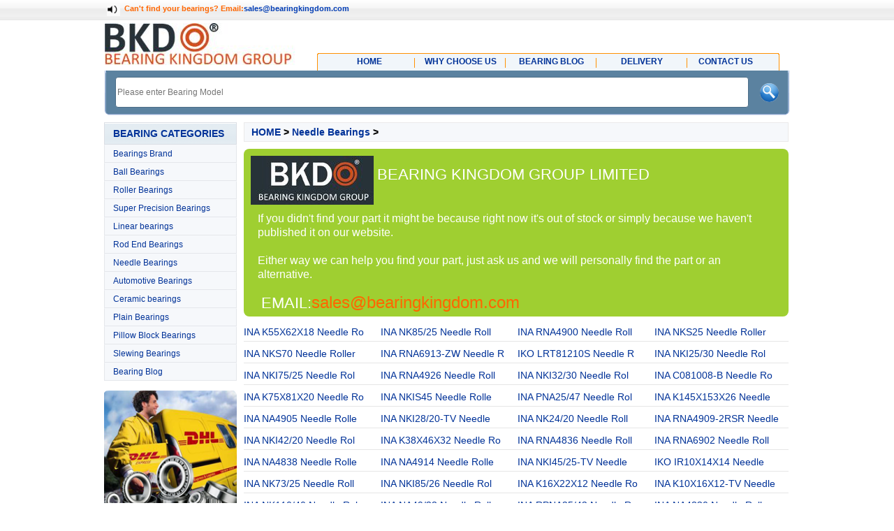

--- FILE ---
content_type: text/html
request_url: https://www.bearingkingdom.com/needle-bearings/list_43_2.html
body_size: 7283
content:
<!DOCTYPE html>
<html lang="zh-CN">
<head>
<meta name="Generator" content="APPNAME VERSION" />
<base />
<title>Needle Bearings | Bearing Kingdom | Supply Bearing in stock | Best Bearing Service | Bearing Manufacturer‎-www.bearingkingdom.com</title>
<meta name="keywords" content="needle bearings,needle roller,small bearings,miniature bearings,small roller bearings,needle bearings for sale,drawn cup needle roller bearings" />
<meta name="description" content="Bearing Trade Kingdom is the world's leading bearing online trading market, providing the needle bearings,needle roller,small bearings,miniature bearings,small roller bearings,needle bearings for sale,drawn cup needle roller bearings" />
<meta http-equiv="Content-Type" content="text/html; charset=utf-8" />
<meta http-equiv="X-UA-Compatible" content="IE=edge">
<meta name="viewport" content="width=device-width, initial-scale=1, maximum-scale=1, user-scalable=no">
<link rel="shortcut icon" type="image/x-icon" href="https://www.bearingkingdom.com/favicon.ico" media="screen" />
<link rel="stylesheet" type="text/css" href="https://www.bearingkingdom.com/kingdom/bearing/style/home.css" />
<link rel="stylesheet" type="text/css" href="https://www.bearingkingdom.com/kingdom/bearing/style/mb.css" />
<link rel="stylesheet" type="text/css" href="https://www.bearingkingdom.com/kingdom/bearing/style/left-css.css" />
<script type="text/javascript" src="https://www.bearingkingdom.com/kingdom/bearing/js/lrtk.js"></script>
<script type="text/javascript" src="https://www.bearingkingdom.com/kingdom/bearing/js/jquery.js"></script>
<script type="text/javascript" src="https://www.bearingkingdom.com/kingdom/bearing/js/jquerymicplugin.js"></script> 
</head>
<body>
<div id="top">
  <div class="cont">
    <div style="margin-left:0px; color:#003298">
    
    	<ul id="user" style="float:left">
			<li><img src="https://www.bearingkingdom.com/kingdom/bearing/images/broadcast.gif" alt="bearing kingdom" width="19" height="19" border="0" /></li>
         <li style="color:#F60"><strong>Can't find your bearings?</strong> <strong>Email:<a href="mailto:sales@bearingkingdom.com">sales@bearingkingdom.com</a></strong></li>
		</ul>
    </div>
  </div>
</div>    
<script src="https://www.bearingkingdom.com/kingdom/bearing/js/mb.js"></script>
<div id="header">
  <h1>
    <a href="https://www.bearingkingdom.com">
    	<img src="https://www.bearingkingdom.com/kingdom/bearing/images/logo.jpg" alt="bearing kingdom" width="300" height="60" border="0" /> 
    </a>
    <span class="smnav"></span>
  </h1>
</div>
<div id="nav" class="nav"> 
  <div id="nSt"></div>
  <ul id="pr">
    <li id="nPd"><a href="https://www.bearingkingdom.com"><span>HOME</span></a></li>
    <li id="nPd"><a href="https://www.bearingkingdom.com/why-choose-us/"><span>WHY CHOOSE US</span></a></li>
    <li id="nPd"><a href="https://www.bearingkingdom.com/bearing-blog/"><span> BEARING BLOG</span></a></li>
    <li id="nPd"><a href="https://www.bearingkingdom.com/delivery/"><span>DELIVERY</span></a></li>
	 <li id="nVo"><a href="https://www.bearingkingdom.com/contact-us/"><span>CONTACT US</span></a></li>
    
  </ul>
  <div id="nEd"></div>
  <div class='close'></div>
</div>

<div class="search">
  <div id="sEd"></div>
  <div id="sSt"></div>
  <div align="center" style="padding-top:0.9%;">
    <form name="brandForm" action="https://www.bearingkingdom.com/plus/search.php" method="get" onSubmit="return getBrand() && check_small_search_form();" style="margin-bottom: 10px">
          <input type="text" name="qm" placeholder="Please enter Bearing Model" class="squery" />
          <input type="submit" name="submit" value="submit"/>
      </form>
	</div>
</div>
<div id="main">
  <div id="side">
    
    <h2>BEARING CATEGORIES</h2>
    <ul id="leftCats">
    <li>
          <ul class="leftSubCat">
          
              <li><a href="https://www.bearingkingdom.com/bearings-brand/skf-bearings/" >SKF Bearings</a></li>
          
              <li><a href="https://www.bearingkingdom.com/bearings-brand/timken-bearings/" >TIMKEN Bearings</a></li>
          
              <li><a href="https://www.bearingkingdom.com/bearings-brand/nsk-bearings/" >NSK Bearings</a></li>
          
              <li><a href="https://www.bearingkingdom.com/bearings-brand/ina-bearings/" >INA Bearings</a></li>
          
              <li><a href="https://www.bearingkingdom.com/bearings-brand/fag-bearings/" >FAG Bearings</a></li>
          
              <li><a href="https://www.bearingkingdom.com/bearings-brand/ntn-bearings/" >NTN Bearings</a></li>
          
              <li><a href="https://www.bearingkingdom.com/bearings-brand/nachi-bearings/" >NACHI Bearings</a></li>
          
              <li><a href="https://www.bearingkingdom.com/bearings-brand/iko-bearings/" >IKO Bearings</a></li>
          
              <li><a href="https://www.bearingkingdom.com/bearings-brand/koyo-bearings/" >KOYO Bearings</a></li>
          
              <li><a href="https://www.bearingkingdom.com/bearings-brand/rhp-bearings/" >RHP Bearings</a></li>
          
              <li><a href="https://www.bearingkingdom.com/bearings-brand/thk-bearings/" >THK Bearings</a></li>
          
              <li><a href="https://www.bearingkingdom.com/bearings-brand/kaydon-bearings/" >KAYDON Bearings</a></li>
          
              <li><a href="https://www.bearingkingdom.com/bearings-brand/zen-bearings/" >ZEN Bearings</a></li>
          
              <li><a href="https://www.bearingkingdom.com/bearings-brand/nmb-bearings/" >NMB Bearings</a></li>
          
              <li><a href="https://www.bearingkingdom.com/bearings-brand/fyh-bearings/" >FYH Bearings</a></li>
          
              <li><a href="https://www.bearingkingdom.com/bearings-brand/asahi-bearings/" >ASAHI Bearings</a></li>
          
              <li><a href="https://www.bearingkingdom.com/bearings-brand/ezo-bearings/" >EZO Bearings</a></li>
          
              <li><a href="https://www.bearingkingdom.com/bearings-brand/dodge-bearings/" >DODGE Bearings</a></li>
          
              <li><a href="https://www.bearingkingdom.com/bearings-brand/elges-bearings/" >ELGES Bearings</a></li>
          
              <li><a href="https://www.bearingkingdom.com/bearings-brand/urb-bearings/" >URB Bearings</a></li>
          
              <li><a href="https://www.bearingkingdom.com/bearings-brand/fafnir-bearings/" >FAFNIR Bearings</a></li>
          
              <li><a href="https://www.bearingkingdom.com/bearings-brand/torrington-bearings/" >TORRINGTON Bearings</a></li>
          
          </ul>
          <span class="leftCat"><a href="https://www.bearingkingdom.com/bearings-brand/" >Bearings Brand</a></span> 
      </li><li>
          <ul class="leftSubCat">
          
              <li><a href="https://www.bearingkingdom.com/ball-bearings/deep-groove-radial-ball-bearings/" >Deep Groove | Radial Ball Bearings</a></li>
          
              <li><a href="https://www.bearingkingdom.com/ball-bearings/double-row-angular-contact-bearings/" >Double Row Angular Contact Bearings</a></li>
          
              <li><a href="https://www.bearingkingdom.com/ball-bearings/double-row-self-aligning-bearings/" >Double Row Self Aligning Bearings</a></li>
          
              <li><a href="https://www.bearingkingdom.com/ball-bearings/four-point-contact-bearings/" >Four Point Contact Bearings</a></li>
          
              <li><a href="https://www.bearingkingdom.com/ball-bearings/miniatures-bearings/" >Miniatures Bearings</a></li>
          
              <li><a href="https://www.bearingkingdom.com/ball-bearings/single-row-angular-contact-bearings/" >Single Row Angular Contact Bearings</a></li>
          
              <li><a href="https://www.bearingkingdom.com/ball-bearings/thin-section-bearings/" >Thin Section Bearings</a></li>
          
              <li><a href="https://www.bearingkingdom.com/ball-bearings/thrust-bearings/" >Thrust Bearings</a></li>
          
              <li><a href="https://www.bearingkingdom.com/ball-bearings/stainless-steel-bearings/" >Stainless Steel Bearings</a></li>
          
          </ul>
          <span class="leftCat"><a href="https://www.bearingkingdom.com/ball-bearings/" >Ball Bearings</a></span> 
      </li><li>
          <ul class="leftSubCat">
          
              <li><a href="https://www.bearingkingdom.com/roller-bearings/barrel-roller-bearings/" >Barrel Roller Bearings</a></li>
          
              <li><a href="https://www.bearingkingdom.com/roller-bearings/cylindrical-roller-bearings/" >Cylindrical Roller Bearings</a></li>
          
              <li><a href="https://www.bearingkingdom.com/roller-bearings/cylindrical-roller-thrust-bearings/" >Cylindrical Roller Thrust Bearings</a></li>
          
              <li><a href="https://www.bearingkingdom.com/roller-bearings/spherical-roller-bearings/" >Spherical Roller Bearings</a></li>
          
              <li><a href="https://www.bearingkingdom.com/roller-bearings/spherical-roller-thrust-bearings/" >Spherical Roller Thrust Bearings</a></li>
          
              <li><a href="https://www.bearingkingdom.com/roller-bearings/taper-roller-bearings/" >Taper Roller Bearings</a></li>
          
          </ul>
          <span class="leftCat"><a href="https://www.bearingkingdom.com/roller-bearings/" >Roller Bearings</a></span> 
      </li><li>
          <ul class="leftSubCat">
          
              <li><a href="https://www.bearingkingdom.com/super-precision-bearings/ball-screw-support-bearings/" >Ball Screw Support Bearings</a></li>
          
              <li><a href="https://www.bearingkingdom.com/super-precision-bearings/precision-cylindrical-roller-bearings/" >Precision Cylindrical Roller Bearings</a></li>
          
              <li><a href="https://www.bearingkingdom.com/super-precision-bearings/super-precision-angular-contact-bearings/" >Super Precision Angular Contact Bearings</a></li>
          
              <li><a href="https://www.bearingkingdom.com/super-precision-bearings/super-precision-angular-contact-thrust-bearings/" >Super Precision Angular Contact Thrust Bearings</a></li>
          
              <li><a href="https://www.bearingkingdom.com/super-precision-bearings/super-precision-deep-groove-bearings/" >Super Precision Deep Groove Bearings</a></li>
          
              <li><a href="https://www.bearingkingdom.com/super-precision-bearings/ultra-high-speed-angular-contact-bearings/" >Ultra High Speed Angular Contact Bearings</a></li>
          
          </ul>
          <span class="leftCat"><a href="https://www.bearingkingdom.com/super-precision-bearings/" >Super Precision Bearings</a></span> 
      </li><li>
          <ul class="leftSubCat">
          
              <li><a href="https://www.bearingkingdom.com/linear-bearings/cam-and-roller-followers/" >Cam and Roller Followers</a></li>
          
              <li><a href="https://www.bearingkingdom.com/linear-bearings/crossed-roller-bearings/" >Crossed Roller Bearings</a></li>
          
              <li><a href="https://www.bearingkingdom.com/linear-bearings/crossed-roller-way/" >Crossed Roller Way</a></li>
          
              <li><a href="https://www.bearingkingdom.com/linear-bearings/linear-bushings/" >Linear Bushings</a></li>
          
              <li><a href="https://www.bearingkingdom.com/linear-bearings/linear-slide-unit/" >Linear Slide Unit</a></li>
          
          </ul>
          <span class="leftCat"><a href="https://www.bearingkingdom.com/linear-bearings/" >Linear bearings</a></span> 
      </li><li>
          <ul class="leftSubCat">
          
          </ul>
          <span class="leftCat"><a href="https://www.bearingkingdom.com/rod-end-bearings/" >Rod End Bearings</a></span> 
      </li><li>
          <ul class="leftSubCat">
          
              <li><a href="https://www.bearingkingdom.com/needle-bearings/iko/" >IKO</a></li>
          
          </ul>
          <span class="leftCat"><a href="https://www.bearingkingdom.com/needle-bearings/" >Needle Bearings</a></span> 
      </li><li>
          <ul class="leftSubCat">
          
          </ul>
          <span class="leftCat"><a href="https://www.bearingkingdom.com/automotive-bearings/" >Automotive Bearings</a></span> 
      </li><li>
          <ul class="leftSubCat">
          
          </ul>
          <span class="leftCat"><a href="https://www.bearingkingdom.com/ceramic-bearings/" >Ceramic bearings</a></span> 
      </li><li>
          <ul class="leftSubCat">
          
              <li><a href="https://www.bearingkingdom.com/plain-bearings/spherical-plain-bearings/" >Spherical Plain Bearings</a></li>
          
          </ul>
          <span class="leftCat"><a href="https://www.bearingkingdom.com/plain-bearings/" >Plain Bearings</a></span> 
      </li><li>
          <ul class="leftSubCat">
          
          </ul>
          <span class="leftCat"><a href="https://www.bearingkingdom.com/pillow-block-bearings/" >Pillow Block Bearings</a></span> 
      </li><li>
          <ul class="leftSubCat">
          
          </ul>
          <span class="leftCat"><a href="https://www.bearingkingdom.com/slewing-bearings/" >Slewing Bearings</a></span> 
      </li><li>
          <ul class="leftSubCat">
          
              <li><a href="https://www.bearingkingdom.com/blog/thk-linear-motion-guides/" >THK Linear Motion Guides</a></li>
          
          </ul>
          <span class="leftCat"><a href="https://www.bearingkingdom.com/bearing-blog/" >Bearing Blog</a></span> 
      </li>
	</ul>
    <div id="tt" style="display: none;">
      <h2>Latest Companies</h2>
      <ul>
        
      </ul>
   </div>
   <div class="left-brands">
      <br />
      <div>
          <a href="https://www.bearingkingdom.com/delivery/" target="_blank">
              <img src="https://www.bearingkingdom.com/kingdom/bearing/images/delivery.png" alt="bearing kingdom delivery" title="bearing kingdom delivery" width="190" height="186" />
          </a>
<div id="playBox">
    <div class="pre"></div>
    <div class="next"></div>
    <div class="smalltitle">
      <ul>
        <li class="thistitle"></li>
        <li></li>
        <li></li>
      </ul>
    </div>
    <ul class="oUlplay">
       <li><a href="https://www.bearingkingdom.com/authorized-distributorship/" target="_blank"><img src="https://www.bearingkingdom.com/kingdom/bearing/images/left-authorization.jpg"></a></li>
       <li><a href="https://www.bearingkingdom.com/bearings-brand/nsk-bearings/" target="_blank"><img src="https://www.bearingkingdom.com/kingdom/bearing/images/left-nsk.png"></a></li>
       <li><a href="https://www.bearingkingdom.com/bearings-brand/skf-bearings/" target="_blank"><img src="https://www.bearingkingdom.com/kingdom/bearing/images/left-skf.png"></a></li>
    </ul>
  </div>
      </div>
	</div>
  </div>

  <div id="content">
  	<div class="conL">  
    
    
    
    <div id="latestco">
			<h2><a href='https://www.bearingkingdom.com/'>HOME</a> > <a href='https://www.bearingkingdom.com/needle-bearings/'>Needle Bearings</a> > </h2>

<div id="contact">

<div id="kingdomshop">					
  <img src="https://www.bearingkingdom.com/kingdom/bearing/images/logo_bkd.jpg"/><span>BEARING KINGDOM GROUP LIMITED</span>
  <ul>
     <li>If  you didn't find your part it might be because right now it's out of stock or simply because we haven't published it on our website.<br><br>

Either way we can help you find your part, just ask us and we will personally find the part or an alternative.<br><br>

<span>EMAIL:<a href="mailto:sales@bearingkingdom.com">sales@bearingkingdom.com</a></span><br><br>
</li>
    <div style='clear:both'></div>
  </ul>

</div>


</div>

		</div>
    
    

<div id="latestco">
<div id="shoplist">
  <ul>
    <li><a href="https://www.bearingkingdom.com/needle-bearings/INA_K55X62X18_Needle_Roller_Bearing_55mmx62mmx18mm.html">INA K55X62X18 Needle Ro</a></li>
<li><a href="https://www.bearingkingdom.com/needle-bearings/INA_NK85_25_Needle_Roller_Bearing_85mmx105mmx25mm.html">INA NK85/25 Needle Roll</a></li>
<li><a href="https://www.bearingkingdom.com/needle-bearings/INA_RNA4900_Needle_Roller_Bearing_14mmx22mmx13mm.html">INA RNA4900 Needle Roll</a></li>
<li><a href="https://www.bearingkingdom.com/needle-bearings/INA_NKS25_Needle_Roller_Bearing_25mmx38mmx20mm.html">INA NKS25 Needle Roller</a></li>
<li><a href="https://www.bearingkingdom.com/needle-bearings/INA_K68X74X20_Needle_Roller_Bearing_68mmx74mmx20mm.html">INA K68X74X20 Needle Ro</a></li>
<li><a href="https://www.bearingkingdom.com/needle-bearings/INA_NKS70_Needle_Roller_Bearing_70mmx90mmx28mm.html">INA NKS70 Needle Roller</a></li>
<li><a href="https://www.bearingkingdom.com/needle-bearings/INA_RNA6913_ZW_Needle_Roller_Bearing_72mmx90mmx45mm.html">INA RNA6913-ZW Needle R</a></li>
<li><a href="https://www.bearingkingdom.com/needle-bearings/iko/IKO_LRT81210S__Needle_Roller_and_Cage_Assembly_8_00mm_12_00mm_10_00mm.html">IKO LRT81210S  Needle R</a></li>
<li><a href="https://www.bearingkingdom.com/needle-bearings/INA_NKI25_30_Needle_Roller_Bearing_25mmx38mmx30mm.html">INA NKI25/30 Needle Rol</a></li>
<li><a href="https://www.bearingkingdom.com/needle-bearings/iko/IKO_IRT2016__Needle_Roller_and_Cage_Assembly_20_00mm_24_00mm_16_50mm.html">IKO IRT2016  Needle Rol</a></li>
<li><a href="https://www.bearingkingdom.com/needle-bearings/INA_NKI75_25_Needle_Roller_Bearing_75mmx105mmx25mm.html">INA NKI75/25 Needle Rol</a></li>
<li><a href="https://www.bearingkingdom.com/needle-bearings/INA_RNA4926_Needle_Roller_Bearing_150mmx180mmx50mm.html">INA RNA4926 Needle Roll</a></li>
<li><a href="https://www.bearingkingdom.com/needle-bearings/INA_NKI32_30_Needle_Roller_Bearing_32mmx47mmx30mm.html">INA NKI32/30 Needle Rol</a></li>
<li><a href="https://www.bearingkingdom.com/needle-bearings/INA_C081008_B_Needle_Roller_Bearing_0_5000_in0_6250_in0_5000_inOpen.html">INA C081008-B Needle Ro</a></li>
<li><a href="https://www.bearingkingdom.com/needle-bearings/INA_NK29_20_TV_Needle_Roller_Bearing_29mmx38mmx20mm.html">INA NK29/20-TV Needle R</a></li>
<li><a href="https://www.bearingkingdom.com/needle-bearings/INA_K75X81X20_Needle_Roller_Bearing_75mmx81mmx20mm.html">INA K75X81X20 Needle Ro</a></li>
<li><a href="https://www.bearingkingdom.com/needle-bearings/INA_NKIS45_Needle_Roller_Bearing_45mmx72mmx22mm.html">INA NKIS45 Needle Rolle</a></li>
<li><a href="https://www.bearingkingdom.com/needle-bearings/INA_PNA25_47_Needle_Roller_Bearing_25mmx47mmx20mm.html">INA PNA25/47 Needle Rol</a></li>
<li><a href="https://www.bearingkingdom.com/needle-bearings/INA_K145X153X26_Needle_Roller_Bearing_145mmx153mmx26mm.html">INA K145X153X26 Needle </a></li>
<li><a href="https://www.bearingkingdom.com/needle-bearings/INA_NKI40_20_TV_Needle_Roller_Bearing_40mmx55mmx20mm.html">INA NKI40/20-TV Needle </a></li>
<li><a href="https://www.bearingkingdom.com/needle-bearings/INA_NA4905_Needle_Roller_Bearing_25mmx42mmx17mm.html">INA NA4905 Needle Rolle</a></li>
<li><a href="https://www.bearingkingdom.com/needle-bearings/INA_NKI28_20_TV_Needle_Roller_Bearing_28mmx42mmx20mm.html">INA NKI28/20-TV Needle </a></li>
<li><a href="https://www.bearingkingdom.com/needle-bearings/INA_NK24_20_Needle_Roller_Bearing_24mmx32mmx20mm.html">INA NK24/20 Needle Roll</a></li>
<li><a href="https://www.bearingkingdom.com/needle-bearings/INA_RNA4909_2RSR_Needle_Roller_Bearing_52mmx68mmx22mm.html">INA RNA4909-2RSR Needle</a></li>
<li><a href="https://www.bearingkingdom.com/needle-bearings/INA_NKI45_35_Needle_Roller_Bearing_45mmx62mmx35mm.html">INA NKI45/35 Needle Rol</a></li>
<li><a href="https://www.bearingkingdom.com/needle-bearings/INA_NKI42_20_Needle_Roller_Bearing_42mmx57mmx20mm.html">INA NKI42/20 Needle Rol</a></li>
<li><a href="https://www.bearingkingdom.com/needle-bearings/INA_K38X46X32_Needle_Roller_Bearing_38mmx46mmx32mm.html">INA K38X46X32 Needle Ro</a></li>
<li><a href="https://www.bearingkingdom.com/needle-bearings/INA_RNA4836_Needle_Roller_Bearing_195mmx225mmx45mm.html">INA RNA4836 Needle Roll</a></li>
<li><a href="https://www.bearingkingdom.com/needle-bearings/INA_RNA6902_Needle_Roller_Bearing_20mmx28mmx23mm.html">INA RNA6902 Needle Roll</a></li>
<li><a href="https://www.bearingkingdom.com/needle-bearings/iko/IKO_TAF71412__Needle_Roller_and_Cage_Assembly_7mm_14mm_12mm.html">IKO TAF71412  Needle Ro</a></li>
<li><a href="https://www.bearingkingdom.com/needle-bearings/INA_NA4838_Needle_Roller_Bearing_190mmx240mmx50mm.html">INA NA4838 Needle Rolle</a></li>
<li><a href="https://www.bearingkingdom.com/needle-bearings/INA_NA4914_Needle_Roller_Bearing_70mmx100mmx30mm.html">INA NA4914 Needle Rolle</a></li>
<li><a href="https://www.bearingkingdom.com/needle-bearings/INA_NKI45_25_TV_Needle_Roller_Bearing_45mmx62mmx25mm.html">INA NKI45/25-TV Needle </a></li>
<li><a href="https://www.bearingkingdom.com/needle-bearings/iko/IKO_IR10X14X14__Needle_Roller_and_Cage_Assembly_10mm_14mm_14mm.html">IKO IR10X14X14  Needle </a></li>
<li><a href="https://www.bearingkingdom.com/needle-bearings/INA_K165X173X26_Needle_Roller_Bearing_165mmx173mmx26mm.html">INA K165X173X26 Needle </a></li>
<li><a href="https://www.bearingkingdom.com/needle-bearings/INA_NK73_25_Needle_Roller_Bearing_73mmx90mmx25mm.html">INA NK73/25 Needle Roll</a></li>
<li><a href="https://www.bearingkingdom.com/needle-bearings/INA_NKI85_26_Needle_Roller_Bearing_85mmx115mmx26mm.html">INA NKI85/26 Needle Rol</a></li>
<li><a href="https://www.bearingkingdom.com/needle-bearings/INA_K16X22X12_Needle_Roller_Bearing_16mmx22mmx12mm.html">INA K16X22X12 Needle Ro</a></li>
<li><a href="https://www.bearingkingdom.com/needle-bearings/INA_K10X16X12_TV_Needle_Roller_Bearing_10mmx16mmx12mm.html">INA K10X16X12-TV Needle</a></li>
<li><a href="https://www.bearingkingdom.com/needle-bearings/INA_NA4860_Needle_Roller_Bearing_300mmx380mmx80mm.html">INA NA4860 Needle Rolle</a></li>
<li><a href="https://www.bearingkingdom.com/needle-bearings/INA_NK110_40_Needle_Roller_Bearing_110mmx130mmx40mm.html">INA NK110/40 Needle Rol</a></li>
<li><a href="https://www.bearingkingdom.com/needle-bearings/INA_NA49_28_Needle_Roller_Bearing_28mmx45mmx17mm.html">INA NA49/28 Needle Roll</a></li>
<li><a href="https://www.bearingkingdom.com/needle-bearings/INA_RPNA25_42_Needle_Roller_Bearing_25mmx42mmx20mm.html">INA RPNA25/42 Needle Ro</a></li>
<li><a href="https://www.bearingkingdom.com/needle-bearings/INA_NA4830_Needle_Roller_Bearing_150mmx190mmx40mm.html">INA NA4830 Needle Rolle</a></li>
<li><a href="https://www.bearingkingdom.com/needle-bearings/INA_RNA4903_Needle_Roller_Bearing_22mmx30mmx13mm.html">INA RNA4903 Needle Roll</a></li>
<li><a href="https://www.bearingkingdom.com/needle-bearings/INA_NKI9_12_Needle_Roller_Bearing_9mmx19mmx12mm.html">INA NKI9/12 Needle Roll</a></li>
<li><a href="https://www.bearingkingdom.com/needle-bearings/INA_NK47_20_Needle_Roller_Bearing_47mmx57mmx20mm.html">INA NK47/20 Needle Roll</a></li>
<li><a href="https://www.bearingkingdom.com/needle-bearings/INA_NA6909_ZW_Needle_Roller_Bearing_45mmx68mmx40mm.html">INA NA6909-ZW Needle Ro</a></li>
<li><a href="https://www.bearingkingdom.com/needle-bearings/INA_NK68_25_Needle_Roller_Bearing_68mmx82mmx25mm.html">INA NK68/25 Needle Roll</a></li>
<li><a href="https://www.bearingkingdom.com/needle-bearings/INA_NA6911_ZW_Needle_Roller_Bearing_55mmx80mmx45mm.html">INA NA6911-ZW Needle Ro</a></li>
<li><a href="https://www.bearingkingdom.com/needle-bearings/INA_K10X13X13_TV_UNIT_CAGEK10X13X13_TV_UNIT_CAGE.html">INA K10X13X13-TV UNIT C</a></li>
<li><a href="https://www.bearingkingdom.com/needle-bearings/INA_NA6919_ZW_Needle_Roller_Bearing_95mmx130mmx63mm.html">INA NA6919-ZW Needle Ro</a></li>
<li><a href="https://www.bearingkingdom.com/needle-bearings/INA_K52X57X12_Needle_Roller_Bearing_52mmx57mmx12mm.html">INA K52X57X12 Needle Ro</a></li>
<li><a href="https://www.bearingkingdom.com/needle-bearings/INA_NK95_36_Needle_Roller_Bearing_95mmx115mmx36mm.html">INA NK95/36 Needle Roll</a></li>
<li><a href="https://www.bearingkingdom.com/needle-bearings/INA_RNAO35X45X17_Needle_Roller_Bearing_35mmx45mmx17mm.html">INA RNAO35X45X17 Needle</a></li>
<li><a href="https://www.bearingkingdom.com/needle-bearings/iko/IKO_BR567232__Needle_Roller_and_Cage_Assembly_88_9mm_114_3mm_50_8mm.html">IKO BR567232  Needle Ro</a></li>
<li><a href="https://www.bearingkingdom.com/needle-bearings/INA_NAO40X55X17_Needle_Roller_Bearing_40mmx55mmx17mm.html">INA NAO40X55X17 Needle </a></li>
<li><a href="https://www.bearingkingdom.com/needle-bearings/iko/IKO_TA3730Z__Needle_Roller_and_Cage_Assembly_37mm_47mm_30mm.html">IKO TA3730Z  Needle Rol</a></li>
<li><a href="https://www.bearingkingdom.com/needle-bearings/INA_K50X58X25_Needle_Roller_Bearing_50mmx58mmx25mm.html">INA K50X58X25 Needle Ro</a></li>
<li><a href="https://www.bearingkingdom.com/needle-bearings/INA_K80X86X20_Needle_Roller_Bearing_80mmx86mmx20mm.html">INA K80X86X20 Needle Ro</a></li>
<li><a href="https://www.bearingkingdom.com/needle-bearings/INA_K20X24X13_Needle_Roller_Bearing_20mmx24mmx13mm.html">INA K20X24X13 Needle Ro</a></li>
<li><a href="https://www.bearingkingdom.com/needle-bearings/INA_NK75_35_Needle_Roller_Bearing_75mmx92mmx35mm.html">INA NK75/35 Needle Roll</a></li>
<li><a href="https://www.bearingkingdom.com/needle-bearings/INA_RNAO55X68X20_Needle_Roller_Bearing_55mmx68mmx20mm.html">INA RNAO55X68X20 Needle</a></li>
<li><a href="https://www.bearingkingdom.com/needle-bearings/INA_RNA4826_Needle_Roller_Bearing_145mmx165mmx35mm.html">INA RNA4826 Needle Roll</a></li>
<li><a href="https://www.bearingkingdom.com/needle-bearings/INA_K58X65X18_Needle_Roller_Bearing_58mmx65mmx18mm.html">INA K58X65X18 Needle Ro</a></li>
<li><a href="https://www.bearingkingdom.com/needle-bearings/INA_NK35_20_TV_Needle_Roller_Bearing_35mmx45mmx20mm.html">INA NK35/20-TV Needle R</a></li>
<li><a href="https://www.bearingkingdom.com/needle-bearings/INA_NKIS50_Needle_Roller_Bearing_50mmx80mmx28mm.html">INA NKIS50 Needle Rolle</a></li>
<li><a href="https://www.bearingkingdom.com/needle-bearings/INA_NK38_30_Needle_Roller_Bearing_38mmx48mmx30mm.html">INA NK38/30 Needle Roll</a></li>
<li><a href="https://www.bearingkingdom.com/needle-bearings/INA_NK42_20_Needle_Roller_Bearing_42mmx52mmx20mm.html">INA NK42/20 Needle Roll</a></li>
<li><a href="https://www.bearingkingdom.com/needle-bearings/INA_NA6910_ZW_Needle_Roller_Bearing_50mmx72mmx40mm.html">INA NA6910-ZW Needle Ro</a></li>
<li><a href="https://www.bearingkingdom.com/needle-bearings/INA_NKIS70_Needle_Roller_Bearing_70mmx100mmx28mm.html">INA NKIS70 Needle Rolle</a></li>
<li><a href="https://www.bearingkingdom.com/needle-bearings/INA_NKIS40_Needle_Roller_Bearing_40mmx65mmx22mm.html">INA NKIS40 Needle Rolle</a></li>
<li><a href="https://www.bearingkingdom.com/needle-bearings/INA_IR40X50X22_INNER_RACEIR40X50X22_INNER_RACE.html">INA IR40X50X22 INNER RA</a></li>
<li><a href="https://www.bearingkingdom.com/needle-bearings/INA_RNA4928_Needle_Roller_Bearing_160mmx190mmx50mm.html">INA RNA4928 Needle Roll</a></li>
<li><a href="https://www.bearingkingdom.com/needle-bearings/iko/IKO_RNA4919__Needle_Roller_and_Cage_Assembly_110mm_130mm_35mm.html">IKO RNA4919  Needle Rol</a></li>
<li><a href="https://www.bearingkingdom.com/needle-bearings/INA_K22X30X15_TV_Needle_Roller_Bearing_22mmx30mmx15mm.html">INA K22X30X15-TV Needle</a></li>
<li><a href="https://www.bearingkingdom.com/needle-bearings/INA_K15X19X10_Needle_Roller_Bearing_15mmx19mmx10mm.html">INA K15X19X10 Needle Ro</a></li>
<li><a href="https://www.bearingkingdom.com/needle-bearings/INA_NK70_35_Needle_Roller_Bearing_70mmx85mmx35mm.html">INA NK70/35 Needle Roll</a></li>
<li><a href="https://www.bearingkingdom.com/needle-bearings/INA_NA4908_Needle_Roller_Bearing_40mmx62mmx22mm.html">INA NA4908 Needle Rolle</a></li>
<li><a href="https://www.bearingkingdom.com/needle-bearings/iko/IKO_TR8310845__Needle_Roller_and_Cage_Assembly_83mm_108mm_45mm.html">IKO TR8310845  Needle R</a></li>
<li><a href="https://www.bearingkingdom.com/needle-bearings/INA_K25X33X24_Needle_Roller_Bearing_25mmx33mmx24mm.html">INA K25X33X24 Needle Ro</a></li>
<li><a href="https://www.bearingkingdom.com/needle-bearings/INA_RNA6907_ZW_Needle_Roller_Bearing_42mmx55mmx36mm.html">INA RNA6907-ZW Needle R</a></li>
<li><a href="https://www.bearingkingdom.com/needle-bearings/INA_NA4904_2RSR_Needle_Roller_Bearing_20mmx37mmx17mm.html">INA NA4904-2RSR Needle </a></li>
<li><a href="https://www.bearingkingdom.com/needle-bearings/INA_NK42_30_Needle_Roller_Bearing_42mmx52mmx30mm.html">INA NK42/30 Needle Roll</a></li>
<li><a href="https://www.bearingkingdom.com/needle-bearings/INA_K60X65X30_Needle_Roller_Bearing_60mmx65mmx30mm.html">INA K60X65X30 Needle Ro</a></li>
<li><a href="https://www.bearingkingdom.com/needle-bearings/INA_NK35_30_TV_Needle_Roller_Bearing_35mmx45mmx30mm.html">INA NK35/30-TV Needle R</a></li>
<li><a href="https://www.bearingkingdom.com/needle-bearings/INA_NK12_16_Needle_Roller_Bearing_12mmx19mmx16mm.html">INA NK12/16 Needle Roll</a></li>
<li><a href="https://www.bearingkingdom.com/needle-bearings/INA_NKS40_Needle_Roller_Bearing_40mmx55mmx22mm.html">INA NKS40 Needle Roller</a></li>
<li><a href="https://www.bearingkingdom.com/needle-bearings/INA_K38X46X20_Needle_Roller_Bearing_38mmx46mmx20mm.html">INA K38X46X20 Needle Ro</a></li>
<li><a href="https://www.bearingkingdom.com/needle-bearings/iko/IKO_RNA4832_Needle_Roller_Bearings_175_mm_200_mm_40_mm.html">IKO RNA4832 Needle Roll</a></li>
<li><a href="https://www.bearingkingdom.com/needle-bearings/INA_K155X163X26_Needle_Roller_Bearing_155mmx163mmx26mm.html">INA K155X163X26 Needle </a></li>
<li><a href="https://www.bearingkingdom.com/needle-bearings/INA_RNA4834_Needle_Roller_Bearing_185mmx215mmx45mm.html">INA RNA4834 Needle Roll</a></li>
<li><a href="https://www.bearingkingdom.com/needle-bearings/INA_NA4902_2RSR_Needle_Roller_Bearing_15mmx28mmx13mm.html">INA NA4902-2RSR Needle </a></li>
<li><a href="https://www.bearingkingdom.com/needle-bearings/INA_NK60_35_Needle_Roller_Bearing_60mmx72mmx35mm.html">INA NK60/35 Needle Roll</a></li>
<li><a href="https://www.bearingkingdom.com/needle-bearings/INA_NA4848_Needle_Roller_Bearing_240mmx300mmx60mm.html">INA NA4848 Needle Rolle</a></li>
<li><a href="https://www.bearingkingdom.com/needle-bearings/INA_RNAO15X23X13_Needle_Roller_Bearing_15mmx23mmx13mm.html">INA RNAO15X23X13 Needle</a></li>
<li><a href="https://www.bearingkingdom.com/needle-bearings/INA_NK40_30_Needle_Roller_Bearing_40mmx50mmx30mm.html">INA NK40/30 Needle Roll</a></li>
<li><a href="https://www.bearingkingdom.com/needle-bearings/INA_C243016_Needle_Roller_Bearing_1_5000_in1_8750_in1_0000_inOpen.html">INA C243016 Needle Roll</a></li>
<li><a href="https://www.bearingkingdom.com/needle-bearings/INA_K80X86X30_Needle_Roller_Bearing_80mmx86mmx30mm.html">INA K80X86X30 Needle Ro</a></li>
<li><a href="https://www.bearingkingdom.com/needle-bearings/INA_K12X15X20_ZW_TV_Needle_Roller_Bearing_12mmx15mmx20mm.html">INA K12X15X20-ZW-TV Nee</a></li>
<li><a href="https://www.bearingkingdom.com/needle-bearings/INA_NA4913_Needle_Roller_Bearing_65mmx90mmx25mm.html">INA NA4913 Needle Rolle</a></li>
<li><a href="https://www.bearingkingdom.com/needle-bearings/INA_K50X58X20_Needle_Roller_Bearing_50mmx58mmx20mm.html">INA K50X58X20 Needle Ro</a></li>
<li><a href="https://www.bearingkingdom.com/needle-bearings/INA_RNAO25X35X26_Needle_Roller_Bearing_25mmx35mmx26mm.html">INA RNAO25X35X26 Needle</a></li>
<li><a href="https://www.bearingkingdom.com/needle-bearings/INA_NA4903_Needle_Roller_Bearing_17mmx30mmx13mm.html">INA NA4903 Needle Rolle</a></li>
<li><a href="https://www.bearingkingdom.com/needle-bearings/INA_K3X6X7_TV_Needle_Roller_Bearing_3mmx6mmx7mm.html">INA K3X6X7-TV Needle Ro</a></li>
<li><a href="https://www.bearingkingdom.com/needle-bearings/INA_NK25_16_Needle_Roller_Bearing_25mmx33mmx16mm.html">INA NK25/16 Needle Roll</a></li>
<li><a href="https://www.bearingkingdom.com/needle-bearings/INA_K18X25X22_Needle_Roller_Bearing_18mmx25mmx22mm.html">INA K18X25X22 Needle Ro</a></li>
<li><a href="https://www.bearingkingdom.com/needle-bearings/INA_K80X88X30_Needle_Roller_Bearing_80mmx88mmx30mm.html">INA K80X88X30 Needle Ro</a></li>
<li><a href="https://www.bearingkingdom.com/needle-bearings/INA_RNA4832_Needle_Roller_Bearing_175mmx200mmx40mm.html">INA RNA4832 Needle Roll</a></li>
<li><a href="https://www.bearingkingdom.com/needle-bearings/INA_NK85_35_Needle_Roller_Bearing_85mmx105mmx35mm.html">INA NK85/35 Needle Roll</a></li>
<li><a href="https://www.bearingkingdom.com/needle-bearings/INA_K70X76X30_Needle_Roller_Bearing_70mmx76mmx30mm.html">INA K70X76X30 Needle Ro</a></li>
<li><a href="https://www.bearingkingdom.com/needle-bearings/INA_RNA4828_Needle_Roller_Bearing_155mmx175mmx35mm.html">INA RNA4828 Needle Roll</a></li>
<li><a href="https://www.bearingkingdom.com/needle-bearings/INA_NA4836_Needle_Roller_Bearing_180mmx225mmx45mm.html">INA NA4836 Needle Rolle</a></li>
<li><a href="https://www.bearingkingdom.com/needle-bearings/INA_NK60_25_TV_Needle_Roller_Bearing_60mmx72mmx25mm.html">INA NK60/25-TV Needle R</a></li>
<li><a href="https://www.bearingkingdom.com/needle-bearings/INA_RNA4908_Needle_Roller_Bearing_48mmx62mmx22mm.html">INA RNA4908 Needle Roll</a></li>
<li><a href="https://www.bearingkingdom.com/needle-bearings/INA_K85X92X30_Needle_Roller_Bearing_85mmx92mmx30mm.html">INA K85X92X30 Needle Ro</a></li>
<li><a href="https://www.bearingkingdom.com/needle-bearings/INA_SCE45_BRGSCE45_BRG.html">INA SCE45 BRGSCE45 BRG</a></li>
<li><a href="https://www.bearingkingdom.com/needle-bearings/INA_NA4832_Needle_Roller_Bearing_160mmx200mmx40mm.html">INA NA4832 Needle Rolle</a></li>
<li><a href="https://www.bearingkingdom.com/needle-bearings/INA_NA6902_Needle_Roller_Bearing_15mmx28mmx23mm.html">INA NA6902 Needle Rolle</a></li>
<li><a href="https://www.bearingkingdom.com/needle-bearings/INA_NKIS17_Needle_Roller_Bearing_17mmx37mmx20mm.html">INA NKIS17 Needle Rolle</a></li>
<li><a href="https://www.bearingkingdom.com/needle-bearings/INA_NKS45_Needle_Roller_Bearing_45mmx60mmx22mm.html">INA NKS45 Needle Roller</a></li>
<li><a href="https://www.bearingkingdom.com/needle-bearings/INA_NKI38_30_Needle_Roller_Bearing_38mmx53mmx30mm.html">INA NKI38/30 Needle Rol</a></li>
<li><a href="https://www.bearingkingdom.com/needle-bearings/INA_NA6908_ZW_Needle_Roller_Bearing_40mmx62mmx40mm.html">INA NA6908-ZW Needle Ro</a></li>
<li><a href="https://www.bearingkingdom.com/needle-bearings/INA_NA4901_Needle_Roller_Bearing_12mmx24mmx13mm.html">INA NA4901 Needle Rolle</a></li>
<li><a href="https://www.bearingkingdom.com/needle-bearings/INA__Schaeffler__NKIB_5908_40mmx62mmx34mm.html">INA (Schaeffler) NKIB 5</a></li>
<li><a href="https://www.bearingkingdom.com/needle-bearings/INA_K105X113X30_Needle_Roller_Bearing_105mmx113mmx30mm.html">INA K105X113X30 Needle </a></li>
<li><a href="https://www.bearingkingdom.com/needle-bearings/INA_NA4917_Needle_Roller_Bearing_85mmx120mmx35mm.html">INA NA4917 Needle Rolle</a></li>
<li><a href="https://www.bearingkingdom.com/needle-bearings/INA_NA4900_Needle_Roller_Bearing_10mmx22mmx13mm.html">INA NA4900 Needle Rolle</a></li>
<li><a href="https://www.bearingkingdom.com/needle-bearings/INA_RNA4822_Needle_Roller_Bearing_120mmx140mmx30mm.html">INA RNA4822 Needle Roll</a></li>
 
    <div style='clear:both'></div>
  </ul>
</div>




<center>
  <div class="meneame">
   <ul>
	<li class='pages-prev'><a href='list_43_1.html'>Prev</a></li>
<li><a href='list_43_1.html'>1</a></li>
<li class="thisclass">2</li>
<li><a href='list_43_3.html'>3</a></li>
<li><a href='list_43_4.html'>4</a></li>
<li><a href='list_43_5.html'>5</a></li>
<li><a href='list_43_6.html'>6</a></li>
<li><a href='list_43_7.html'>7</a></li>
<li><a href='list_43_8.html'>8</a></li>
<li><a href='list_43_9.html'>9</a></li>
<li><a href='list_43_10.html'>10</a></li>
<li><a href='list_43_11.html'>11</a></li>
<li class='pages-next'><a href='list_43_3.html'>Next</a></li>

   </ul>
  </div>
</center>
</div>
    </div>
  </div>
</div>

<div id="homelist">
<h1>LATEST PRODUCTS</h1>
  <ul>
    <li><a href="https://www.bearingkingdom.com/needle-bearings/INA_K25X33X24_Needle_Roller_Bearing_25mmx33mmx24mm.html">INA K25X33X24 Needle Roller Be</a></li>
<li><a href="https://www.bearingkingdom.com/needle-bearings/INA_NA4905_2RSR_Needle_Roller_Bearing_25mmx42mmx17mm.html">INA NA4905-2RSR Needle Roller </a></li>
<li><a href="https://www.bearingkingdom.com/needle-bearings/INA_NA6901_Needle_Roller_Bearing_12mmx24mmx22mm.html">INA NA6901 Needle Roller Beari</a></li>
<li><a href="https://www.bearingkingdom.com/needle-bearings/INA_K48X53X17_Needle_Roller_Bearing_48mmx53mmx17mm.html">INA K48X53X17 Needle Roller Be</a></li>
<li><a href="https://www.bearingkingdom.com/needle-bearings/INA_NKS32_Needle_Roller_Bearing_32mmx47mmx22mm.html">INA NKS32 Needle Roller Bearin</a></li>
<li><a href="https://www.bearingkingdom.com/needle-bearings/INA_K85X92X30_Needle_Roller_Bearing_85mmx92mmx30mm.html">INA K85X92X30 Needle Roller Be</a></li>
<li><a href="https://www.bearingkingdom.com/needle-bearings/iko/IKO_TAW5550Z__Needle_Roller_and_Cage_Assembly_55mm_67mm_50mm.html">IKO TAW5550Z  Needle Roller an</a></li>
<li><a href="https://www.bearingkingdom.com/needle-bearings/INA_RNAO22X35X16_Needle_Roller_Bearing_22mmx35mmx16mm.html">INA RNAO22X35X16 Needle Roller</a></li>
<li><a href="https://www.bearingkingdom.com/needle-bearings/INA_NKI60_35_Needle_Roller_Bearing_60mmx82mmx35mm.html">INA NKI60/35 Needle Roller Bea</a></li>
<li><a href="https://www.bearingkingdom.com/needle-bearings/iko/IKO_IR40X48X23__Needle_Roller_and_Cage_Assembly_40_00mm_48_00mm_23_00mm.html">IKO IR40X48X23  Needle Roller </a></li>
<li><a href="https://www.bearingkingdom.com/needle-bearings/INA_K185X195X37_Needle_Roller_Bearing_185mmx195mmx37mm.html">INA K185X195X37 Needle Roller </a></li>
<li><a href="https://www.bearingkingdom.com/needle-bearings/INA_K70X76X30_Needle_Roller_Bearing_70mmx76mmx30mm.html">INA K70X76X30 Needle Roller Be</a></li>
<li><a href="https://www.bearingkingdom.com/needle-bearings/INA_RNA4916_Needle_Roller_Bearing_90mmx110mmx30mm.html">INA RNA4916 Needle Roller Bear</a></li>
<li><a href="https://www.bearingkingdom.com/needle-bearings/iko/IKO_BA1812ZOH__Needle_Roller_and_Cage_Assembly_28_575mm_34_925mm_19_05mm.html">IKO BA1812ZOH  Needle Roller a</a></li>
<li><a href="https://www.bearingkingdom.com/needle-bearings/INA_NA4914_Needle_Roller_Bearing_70mmx100mmx30mm.html">INA NA4914 Needle Roller Beari</a></li>
<li><a href="https://www.bearingkingdom.com/needle-bearings/INA_RNA49_28_Needle_Roller_Bearing_32mmx45mmx17mm.html">INA RNA49/28 Needle Roller Bea</a></li>
<li><a href="https://www.bearingkingdom.com/needle-bearings/INA_RNA4826_Needle_Roller_Bearing_145mmx165mmx35mm.html">INA RNA4826 Needle Roller Bear</a></li>
<li><a href="https://www.bearingkingdom.com/needle-bearings/INA_NA4924_Needle_Roller_Bearing_120mmx165mmx45mm.html">INA NA4924 Needle Roller Beari</a></li>
<li><a href="https://www.bearingkingdom.com/needle-bearings/INA_K42X47X13_Needle_Roller_Bearing_42mmx47mmx13mm.html">INA K42X47X13 Needle Roller Be</a></li>
<li><a href="https://www.bearingkingdom.com/needle-bearings/INA_NA4848_Needle_Roller_Bearing_240mmx300mmx60mm.html">INA NA4848 Needle Roller Beari</a></li>
<li><a href="https://www.bearingkingdom.com/needle-bearings/INA_RNA4909_Needle_Roller_Bearing_52mmx68mmx22mm.html">INA RNA4909 Needle Roller Bear</a></li>
<li><a href="https://www.bearingkingdom.com/needle-bearings/INA_NKIS_25_Needle_Roller_Bearing_25mmx47mmx22mm.html">INA NKIS 25 Needle Roller Bear</a></li>
<li><a href="https://www.bearingkingdom.com/needle-bearings/INA_K20X28X20_C_Needle_Roller_Bearing_20mmx28mmx20mm.html">INA K20X28X20-C Needle Roller </a></li>
<li><a href="https://www.bearingkingdom.com/needle-bearings/INA_NK28_20_Needle_Roller_Bearing_28mmx37mmx20mm.html">INA NK28/20 Needle Roller Bear</a></li>
<li><a href="https://www.bearingkingdom.com/needle-bearings/iko/IKO_IR35X42X21__Needle_Roller_and_Cage_Assembly_35_00mm_42_00mm_21_00mm.html">IKO IR35X42X21  Needle Roller </a></li>
<li><a href="https://www.bearingkingdom.com/needle-bearings/INA_SCE105_Needle_Bearing_15_88x20_64x7_92_mm.html">INA SCE105 Needle Bearing 15.8</a></li>
<li><a href="https://www.bearingkingdom.com/needle-bearings/INA_RNA4907_2RSR_Needle_Roller_Bearing_42mmx55mmx20mm.html">INA RNA4907-2RSR Needle Roller</a></li>
<li><a href="https://www.bearingkingdom.com/needle-bearings/INA_NKI17_20_Needle_Roller_Bearing_17mmx29mmx20mm.html">INA NKI17/20 Needle Roller Bea</a></li>
<li><a href="https://www.bearingkingdom.com/needle-bearings/INA_K47X55X28_Needle_Roller_Bearing_47mmx55mmx28mm.html">INA K47X55X28 Needle Roller Be</a></li>
<li><a href="https://www.bearingkingdom.com/needle-bearings/INA_NK25_16_Needle_Roller_Bearing_25mmx33mmx16mm.html">INA NK25/16 Needle Roller Bear</a></li>
<li><a href="https://www.bearingkingdom.com/needle-bearings/INA_K16X22X12_Needle_Roller_Bearing_16mmx22mmx12mm.html">INA K16X22X12 Needle Roller Be</a></li>
<li><a href="https://www.bearingkingdom.com/needle-bearings/INA_NA4908_2RSR_Needle_Roller_Bearing_40mmx62mmx23mm.html">INA NA4908-2RSR Needle Roller </a></li>
<li><a href="https://www.bearingkingdom.com/needle-bearings/INA_NA4909_2RSR_Needle_Roller_Bearing_45mmx68mmx22mm.html">INA NA4909-2RSR Needle Roller </a></li>
<li><a href="https://www.bearingkingdom.com/needle-bearings/iko/IKO_IRT2016__Needle_Roller_and_Cage_Assembly_20_00mm_24_00mm_16_50mm.html">IKO IRT2016  Needle Roller and</a></li>
<li><a href="https://www.bearingkingdom.com/needle-bearings/INA_NK55_35_Needle_Roller_Bearing_55mmx68mmx35mm.html">INA NK55/35 Needle Roller Bear</a></li>
<li><a href="https://www.bearingkingdom.com/needle-bearings/INA_NKIS30_Needle_Roller_Bearing_30mmx52mmx22mm.html">INA NKIS30 Needle Roller Beari</a></li>
<li><a href="https://www.bearingkingdom.com/needle-bearings/INA_K45X53X28_Needle_Roller_Bearing_45mmx53mmx28mm.html">INA K45X53X28 Needle Roller Be</a></li>
<li><a href="https://www.bearingkingdom.com/needle-bearings/INA_NA6903_Needle_Roller_Bearing_17mmx30mmx23mm.html">INA NA6903 Needle Roller Beari</a></li>
<li><a href="https://www.bearingkingdom.com/needle-bearings/iko/IKO_IR10X14X14__Needle_Roller_and_Cage_Assembly_10mm_14mm_14mm.html">IKO IR10X14X14  Needle Roller </a></li>
<li><a href="https://www.bearingkingdom.com/needle-bearings/INA_NA69_22_Needle_Roller_Bearing_22mmx39mmx30mm.html">INA NA69/22 Needle Roller Bear</a></li>
 
    <div style='clear:both'></div>
  </ul>
</div>

<div style="background:#f5f7fa; height:250px; padding-top:12px">
<div id="footer">
<div class="ftLink">
	<div id="fg1">
    <ul class="clear">
            <li style="width:80px;"><h3>Search:</h3></li>
            <li><a href="https://www.bearingkingdom.com/ball-bearings/double-row-self-aligning-bearings/">1</a></li>
            <li><a href="https://www.bearingkingdom.com/roller-bearings/spherical-roller-bearings/">2</a></li>
            <li><a href="https://www.bearingkingdom.com/roller-bearings/taper-roller-bearings/">3</a></li>
            <li><a href="https://www.bearingkingdom.com/ball-bearings/deep-groove-radial-ball-bearings/">4</a></li>
            <li><a href="https://www.bearingkingdom.com/ball-bearings/thrust-bearings/">5</a></li>
            <li><a href="https://www.bearingkingdom.com/ball-bearings/deep-groove-radial-ball-bearings/">6</a></li>
            <li><a href="https://www.bearingkingdom.com/ball-bearings/single-row-angular-contact-bearings/">7</a></li>
            <li><a href="https://www.bearingkingdom.com/roller-bearings/cylindrical-roller-thrust-bearings/">8</a></li>
            <li><a href="https://www.bearingkingdom.com/roller-bearings/cylindrical-roller-bearings/">N</a></li>
            <li><a href="https://www.bearingkingdom.com/ball-bearings/four-point-contact-bearings/">QJ</a></li>
            <div id="index_fg1">
                <ul> 
                    <li id="addFav">Connect Us:
                    <a href="https://www.facebook.com/bearingkingdom/"><img src="https://www.bearingkingdom.com/kingdom/bearing/images/fb.png" border="0"/></a> 
                    <a href="https://twitter.com/bearingskingdom/"><img src="https://www.bearingkingdom.com/kingdom/bearing/images/tw.png" border="0"/></a> 
                    <a href="https://www.youtube.com/channel/UCTjMCR-U8j52euJOvWVKDKw/"><img src="https://www.bearingkingdom.com/kingdom/bearing/images/yt.png" border="0"/></a> 
					<a href="https://www.linkedin.com/company/bearing-kingdom"><img src="https://www.bearingkingdom.com/kingdom/bearing/images/li.png" border="0"/></a> <a href="skype:live:me.luming?chat"><img src="https://www.bearingkingdom.com/kingdom/bearing/images/skype.png" border="0"/></a> 
                    </li>
                </ul>
            </div>
        </ul>
		<br />
    	</div>
	</div> 
    
    <div
    
    </div>
    
  	<p id="cr" style="line-height:25px">
      <a href="https://www.bearingkingdom.com/why-choose-us/" target="_blank">WHY CHOOSE US</a> | 
      <a href="https://www.bearingkingdom.com/bearing-blog/" target="_blank">BEARING BLOG</a> | 
      <a href="https://www.bearingkingdom.com/delivery/" target="_blank">DELIVERY</a> | 
      <a href="https://www.bearingkingdom.com/contact-us/" target="_blank">CONTACT US</a> | 
      <a href="mailto:sales@bearingkingdom.com" target="_blank">SALES@BEARINGKINGDOM.COM</a><br>
      Disclaimer: All content on this website are collected through various medium, internet, newspapers, magazines etc. Please notify if violated the original author's copyright and we will remove it immediately.
  </p>
  <!-- Global site tag (gtag.js) - Google Analytics -->
<script async src="https://www.googletagmanager.com/gtag/js?id=UA-120539960-5"></script>
<script>
  window.dataLayer = window.dataLayer || [];
  function gtag(){dataLayer.push(arguments);}
  gtag('js', new Date());

  gtag('config', 'UA-120539960-5');
</script>

</div>

</div>

<div align="center">
		<a href="https://www.bearingkingdom.com/bearings-brand/skf-bearings/"><img width="80" height="80" border="0" src="https://www.bearingkingdom.com/kingdom/bearing/images/skf.png"></a>
        <a href="https://www.bearingkingdom.com/bearings-brand/fag-bearings/"><img width="80" height="80" border="0" src="https://www.bearingkingdom.com/kingdom/bearing/images/fag.jpg"></a>
        <a href="https://www.bearingkingdom.com/bearings-brand/ntn-bearings/"><img width="80" height="80" border="0" src="https://www.bearingkingdom.com/kingdom/bearing/images/ntn.jpg">
        <a href="https://www.bearingkingdom.com/bearings-brand/nachi-bearings/"><img width="80" height="80" border="0" src="https://www.bearingkingdom.com/kingdom/bearing/images/nachi.jpg"></a>
        <a href="https://www.bearingkingdom.com/bearings-brand/timken-bearings/"><img width="80" height="80" border="0" src="https://www.bearingkingdom.com/kingdom/bearing/images/timken.jpg"></a>
        <a href="https://www.bearingkingdom.com/bearings-brand/iko-bearings/"><img width="80" height="80" border="0" src="https://www.bearingkingdom.com/kingdom/bearing/images/iko.jpg"></a>
        <a href="https://www.bearingkingdom.com/bearings-brand/ina-bearings/"><img width="80" height="80" border="0" src="https://www.bearingkingdom.com/kingdom/bearing/images/ina.jpg"></a>
        <a href="https://www.bearingkingdom.com/bearings-brand/nsk-bearings/"><img width="80" height="80" border="0" src="https://www.bearingkingdom.com/kingdom/bearing/images/nsk.jpg"></a>
        <a href="https://www.bearingkingdom.com/bearings-brand/koyo-bearings/"><img width="80" height="80" border="0" src="https://www.bearingkingdom.com/kingdom/bearing/images/koyo.jpg"></a>  
        <a href="https://www.bearingkingdom.com/bearings-brand/rhp-bearings/"><img width="80" height="80" border="0" src="https://www.bearingkingdom.com/kingdom/bearing/images/rhp.jpg"></a>
        <a href="https://www.bearingkingdom.com/bearings-brand/thk-bearings/"><img width="80" height="80" border="0" src="https://www.bearingkingdom.com/kingdom/bearing/images/thk.jpg"></a>
        <a href="https://www.bearingkingdom.com/bearings-brand/kaydon-bearings/"><img width="80" height="80" border="0" src="https://www.bearingkingdom.com/kingdom/bearing/images/kaydon.jpg"></a>
        <a href="https://www.bearingkingdom.com/bearings-brand/zen-bearings/"><img width="80" height="80" border="0" src="https://www.bearingkingdom.com/kingdom/bearing/images/zen.jpg"></a>
        <a href="https://www.bearingkingdom.com/bearings-brand/nmb-bearings/"><img width="80" height="80" border="0" src="https://www.bearingkingdom.com/kingdom/bearing/images/nmb.jpg"></a>
  </div>
<script type="text/javascript" src="https://www.bearingkingdom.com/kingdom/bearing/js/hp.js"></script>
</body>
</html>


--- FILE ---
content_type: text/css
request_url: https://www.bearingkingdom.com/kingdom/bearing/style/home.css
body_size: 10713
content:
body{font-size:75%; background-image:../images/sdbj.png}
h1,h2,h3,h4,h5,h6,small,big{font-size:100%}
html{-webkit-text-size-adjust:none}/*forChromeFontRule*/
body,h1,h2,h3,h4,h5,h6,form,table,p{margin:0;border:0}
img{border:0}
body,td,th,select,input,button{font-family: Tahoma,Arial,Helvetica,sans-serif;color:#020202}
img,select,input,button{vertical-align:middle}
input,textarea,button,select{font-family:Arial;font-weight:normal;font-size:inherit}
ul,li{margin-top:0;margin-bottom:0;margin-left:0;margin-right:0;padding:0;list-style:none}
a span{cursor:pointer}
a{text-decoration:none}
a:link,#header a:visited,#headC a:visited,.nav a:visited,#fastLink a:visited,#footer a:visited,.search a:visited,#side a:visited,.urhD a:visited{color:#003298}
a:hover,#header a:hover,#fastLink a:hover,#footer a:hover,.search a:hover,#side a:hover,.urhD a:hover{text-decoration:underline;color:#E35B00}
/*reservedWords*/


.r{text-align:right}



.l{text-align:left}



.c{text-align:center}



.fr{float:right}



.fl{float:left}



.clr,.clear,.clean{clear:both}



.hide{display:none}/*4Show&Hide*/



.nobr{white-space:nowrap}



.b{font-weight:bold}




/*layout*/
#header,.search,#main,#footer,.urhD, .fullWidth{width:980px;margin:0 auto}
#header h1{margin-top:4px}
#main{margin-top:10px;margin-bottom:15px;overflow:hidden;zoom:1}
#main .content{width:938px;float:left; border:#CCC solid 1px; padding:20px; margin-bottom:10px;}
#main .content ul li{ list-style:none; background:none; border-bottom: #CCCCCC dashed 1px; padding:10px;}
#main .content .login{ margin:0 auto; text-align:left; width:300px;}
#main .content .login .txt{ line-height:20px; text-align:left;}
#main .content .input{border:#ddd 1px solid; background:#fff;}
#main .content .register{margin:0 auto; text-align:left; width:850px;}
#main .content .txt{text-align:right;}
#side{float:left;width:190px;margin-right:10px}
#content{width:780px;float:left}
#content .conL{float:left;width:780px;margin-right:10px}
#re,#prom{float:left;width:790px;overflow:hidden}
#ban,#se,#fourInOne,#services,#vipnote{margin-bottom:10px}
#content .conL,#hcr ul,#services .tabS,#vipnote .tabS,#tc .tabCa,#services .con h4,#vipnote .con h4{overflow:hidden;zoom:1}

#se h2.hbr {border:1px solid #ebeaea;background:#f6f8fb}
#se ul.about { padding:10px 0 20px 0;}
#se ul.about li {width:65%; float:left; font-size:14px; padding-left:10px}
#se ul.about li+li {width:30%;float:right; text-align:center}
#se ul.about li+li img { margin-bottom:10px;}

.search input.squery {width:92%; height:38px; border:1px solid #4c6d87; background:#FFF; border-radius:4px;}
.search select {width:200PX; height:30px; border:1px solid #4c6d87; background:#FFF;border-radius:4px;}
.search input.sque {width:180PX; height:24px;border:1px solid #4c6d87; background:#FFF;border-radius:4px;}
.search input[type=submit] {width:40px; height:34px; border:none; background:url(../images/search_button.png) no-repeat center right; text-indent:-100px; cursor:pointer}

/*Top*/
#top{background-position:left -710px;background-color:#ededed;color:#bbb;height:20px;padding-bottom:3px;padding-top:5px;border-bottom:1px solid #e7e7e7}
#top a:link,#top a:visited{color:#023DB5}
#top .cont{width:980px;font:11px Tahoma, Arial, Helvetica, sans-serif}
#top .cont,#header,#headC,.nav,.navC,#footer,#main,#fastLink,#bottom_banner,.urhD{margin-left:auto;margin-right:auto}
#top .cont h3 { float:left}
#top .cont span { float:right;color:#bbb;font-size: 1.4em; font-weight: bold;}
#user{color:#bbb;overflow:hidden;zoom:1;float: right;margin-top:-3px;line-height:18px}
#user li{float:left;padding:1px 3px 0}
/*#user .help{display:block;width:42px;background:url(../images/bg_help.gif) left 1px no-repeat;position:relative;height:18px;padding-left:5px;}/*������ԭ4��*/
#user .help{display:block;width:42px;height:18px;padding-left:5px;}
#user .over{background-position: left -34px;z-index:999}
#user #helpList{width:80px;background:#fff;border:1px solid #c4c3c3;position:absolute;height:80px;margin-top:15px;z-index:1;padding-top:3px}
#user #helpList a{display:block;padding:3px 4px;line-height:13px}
#helpList a:hover{color:#e35b00}
#welcome_logon_span,#new_user{color:#000;_padding-left:2px}
#top,#pr,#nSt,#nEd,#pr .now,#pr .now a,#pr .now span,#pr li.now,#pr,#nSt,#nEd,#pr li,.search,#sSt,#sEd,.dropItem input,.moreQp,#urh,.mr,#side h2,#tt h2,#ban table,#ban table td.cur,#se .tabSe li,#reA a span,#services h3#ar,#services h3#as,#services h3#tm,#services .con li,#services .tabS li,#vipnote .con li,#vipnote .tabS li, #tc .tabCa li,span#sign,#tc .s a:hover,#tc .s a.now,#fourInOne .hot li,#fourInOne .hot li span,#sign,#alert,#buyerG,#sellerG,#messages,#myproduct,#showroomG,#premiumServiceG,#offerG,#auditReportG,#fourInOne ul span,#fg1 li,#alertA li, #buyerGA li,.leftSubCat .more,#tt li{background-image:url(../images/home.png);background-repeat:repeat-x}
#nav{font-family:Tahoma, Geneva, sans-serif;width:673px}
#pr{float:left;overflow:hidden;width:650px}
#nHm span{width:75px}#nPd span{width:129px}#nOb span{width:101px}#nSb span{width:101px}#nVo span{width:109px}/*4FontOdd*/
#nav,#nSt,#nEd{height:26px}
#nav{margin-top:-18px;overflow:hidden;zoom:1;padding-left:300px}
#nSt{width:10px;float:left;background-position:left 0}
#nEd{width:2px;float:left;background-position:right 0}
#nav #pr{background-position:0 -27px}
#pr li,#pr a,#pr span{float:left;line-height:26px;height:26px;font-weight:bold}
#pr li{background-repeat:no-repeat;background-position:right -135px}
#pr a{color:#003298;padding-left:1px}
#pr span{text-align:center;font-size:12px}
#pr li.now{background-position:0 -108px;position:relative}
#pr li.now a{background-position:left -81px;background-repeat:no-repeat;color:#fff;padding-left:1px}
#pr li.now span{background-position:right -54px;background-repeat:no-repeat}
#nav #nVo,#nav #pr #nVo{background-image:none;border-right:none}
/*SearchBar*/
.search,#sSt,#sEd{height:64px;font-family:Tahoma, Arial, Helvetica, sans-serif}
.search{background-position:0 -232px}
#sSt{width:10px;float:left;background-position:left -165px}
#sEd{width:10px;float:right;background-position:-10px -165px}
.search input,.search button{height:21px;line-height:21px;padding:2px;border-width:1px;border-style:solid;border-left-color:#8a92a3;border-top-color:#8a92a3;border-bottom-color:#b4c1d2;border-right-color:#b4c1d2}
@-moz-document url-prefix(){.search .drop{padding:5px 2px 0;height:20px;line-height:20px}}
.dropFst,.dropItem{float:left}
.dropItem{position:relative;margin-left:4px;>margin-left:2px;margin-right:4px;>margin-right:2px;z-index:999}
.search .inputtext{width:350px;padding:4px 2px 0}
.dropItem input{background-position:right -297px;background-repeat:no-repeat;font-size:12px;background-color:#fff}
.dropItem .onInputBox{background-position:right -324px}
.dropItem .inInputBox{background-position:right -351px}
ul.options{margin-left:0;*margin-left:2px;background:#FFF;border-color:#CCC #666 #666 #CCC;border-style:solid;border-width:1px;display:none;position:absolute;left:0;top:26px;text-align:left;z-index:999}
ul.options li{padding:2px 0 2px 3px;font-size:12px;cursor:default;width:129px}
ul.options li.hover{color:#fff;background:#316ac5}
.search button{background:transparent;width:73px;height:30px;padding:0;border:0;margin:-2px 0 0 0;cursor:pointer}
.search #feellucky button{width:88px}
.seaIn form{height:28px;padding-top:9px;margin-left:195px}
.advS{margin-left:10px;line-height:2;margin-bottom:-5px}
.qp{line-height:25px;font-size:11px; margin-left:190px;text-align:center}
.qp li{float:left; margin-right:5px;}
.qp a{margin-left:0.5em; color:#FFFFFF;}
.qp a:visited{color:#FFFFFF;}
#rkp{text-align:left;padding-left:121px}
/*qpMoreKeys*/
#qpMore{display:none;text-align:left;position:absolute;z-index:10;margin:-3px auto auto 11px;>margin:-3px auto auto 11px}
#qpMore a{margin-left:auto}
#qpMore a.mr{font-weight:normal;padding-left:8px;padding-right:15px;height:19px;line-height:19px;>line-height:17px;position:absolute;display:block;top:0;background-color:#fff;background-repeat:no-repeat;background-position:26px -665px;border:1px solid #fdd155;border-bottom:none;margin-left:0 !important;>margin-left:2px}
.qp #linkMoreN{background-position:17px -380px;font-weight:normal;margin-left:20px;padding-right:13px;background-repeat:no-repeat}
#qpKeys{padding:2px;background-position:right bottom;border-width:1px;background-color:#fffbf1;border-style:solid;border-color:#fdd155;margin-top:18px;margin-left:0 !important;>margin-left:2px}
#qpKeys a{padding:0 6px;display:block;white-space:nowrap}
#qpKeys a:hover{background-color:#fff6e0}
/*URH*/



#urhB{padding:7px 0}/*URHBlank*/



#urhB h1{margin-top:0;margin-left:1em}
/*categories*/
#side h2{font-size:14px;color:#003298;height:30px;line-height:30px;border:1px solid #dbdee5;padding-left:12px;background-position:left -754px}
#leftCats{background:#f6f8fb}
#leftCats li{display:block;display:inline-block}/*ForFx2*/
.leftCat{display:block;display:inline-block;width:161px;padding:5px 15px 5px 12px;border:1px solid #e5e7eb;border-top:1px solid #f6f8fb;text-decoration:none;color:#003298;position:relative;z-index:1}
.leftCat a{display:block;display:inline-block}
.leftCat a:hover{color:#e35b00}
#leftCats li .now{background:#fff url(../images/bg_cat_now.gif) 172px center no-repeat;border-top:1px solid #a8c0e1;border-bottom:1px solid #a8c0e1;width:162px;border-right:none;display:block;z-index:999}
#leftCats .exp a:hover{color:#f06102;text-decoration:underline}
.leftSubCat{display:none}
#leftCats .leftSubCat li{display:block}
.leftSubCat .more{background-repeat:no-repeat;background-position:125px -1383px}
.leftSubCat .more strong{ color:#f06102}
#leftCats .leftSubCat .hotPr{background:#f4f8fe;padding:2px 15px}
#leftCats .exp{border:1px solid #a8c0e1;display:block;margin-left:189px;padding:5px 0;position:absolute;z-index:30;background:#fff url(../images/bg_cats.gif) repeat-x left bottom;width:245px}
#leftCats .exp li{padding:5px 15px}
#tt {margin-top:10px;padding-bottom:10px;margin-bottom:10px}
#tt ul{border:1px solid #dbdee5; border-top:none;}
#tt li{padding:5px 6px 5px 20px;background-repeat:no-repeat;background-position:11px -1097px;line-height:1}
/*comtent*/
.conL h2{font-size:14px;padding:5px 10px}
#ban .outerWarp{height:240px;overflow:hidden}
#ban a{display:block;zoom:1}
#ban img{width:780px;height:240px;zoom:1;display:block}
#ban table{background-position:left -784px;background-color:#e6e6e7;width:100%}
#ban td{padding:6px;line-height:1;vertical-align:middle;width:172px;text-align:center;border-right:1px solid #fff;color:#003298;cursor:pointer;font-size:12px}
#ban .last{border:none}
#ban td a:link,#ban td a:visited{ color:#003298;display:block}
#ban td a:hover{color:#003298;text-decoration:none}
#ban .cur{background-position:left -820px}
#ban .cur a:link,#ban .cur a:visited,#ban .cur a:hover{color:#fff}
#se h3{border:1px solid #ebeaea;background:#f6f8fb}
#se .tabSe{overflow:hidden;zoom:1;float:right;margin-top:-25px;margin-right:8px}
#se .tabSe li{float:left;width:30px;height:24px;line-height:20px;text-align:center;margin-right:5px;color:#003298;font-weight:bold;background-position:left -880px;cursor:pointer;}
#se .tabSe li.now{color:#f06102;background-position:left -856px}
#se .con,#latestco .con{overflow:hidden;zoom:1;padding:10px 5px;height:242px;}

#latestco .con{ height: auto}
#latestco .con .tdimg img { width:90%}




#se .con {height:262px;}
#se .con li,#latestco .con li{float:left;height:138px;margin-left:9px;text-align:center;width:94px;overflow:hidden}

#latestco .con li{height:100px;}





#se .con img,#latestco .con img{display:block;margin-bottom:4px;padding:2px; border:1px solid #EEEEEE;}
#se .item li{width:140px;height:200px;border:1px solid #e8e8e8;padding:10px;overflow:hidden}
#se .item img{border:none}
#se  p{padding:3px 0;font-size:11px}
#se  strong{font-weight:normal;color:#777}
#hcr{height:200px}
#hcr h2{border:1px solid #ebeaea;background:#f6f8fb}
#hcr ul{padding:8px 4px}
#hcr li{float:left;width:240px;padding:5px 8px;overflow:hidden;zoom:1}
#hcr .img{float:left;margin-right:10px}
#hcr p{font-size:11px;margin:0}
#hcr p.sb{font-size:11px;margin:5px 0 5px 12px; font-weight:bold;}

#latestco h2{border:1px solid #ebeaea;background:#f6f8fb}
/*#latestco li{float:left;width:240px; padding:5px 8px;overflow:hidden;zoom:1}*/

#qucikpro h2{border:1px solid #ebeaea;background:#f6f8fb}
#qucikpro li{float:left;width:160px; padding:5px 8px;overflow:hidden;zoom:1}
/*sign*/
#fourInOne,#services,#tc,#vipnote{width:238px;float:left;overflow:hidden}
#fourInOne{/*height:230px;*/margin-bottom:10px; border:1px solid #D0DBED;}
#fourInOne button{line-height:1}
#state{height:24px;line-height:24px;text-align:center;background:#fef3d5;border:1px solid #fce9b2;border-bottom:none}
#state a{text-decoration:underline}
#fourInOne #state a:hover{text-decoration:none;color:#F06102}
#state span{margin-left:8px}
.capsLock{font-size:11px;color:#fa4d01;margin:0;line-height:1}
.fr{float:right}
.messagesA th,.messagesA td,#alertA li,#alertA .r,#auditReportGA label,#signA .fr,#premiumServiceGA td,#premiumServiceGA .mr{font-size:11px;>font-size:91.67%}
#fourInOne ul.hot{height:29px;width:238px}
#fourInOne .hot li{float:left;display:inline; width:117px;display:block;border:1px solid #b7c7dd;background-position:left -756px}
#fourInOne .hot li span{>overflow:hidden;text-indent:36px;display:block;cursor:pointer;height:21px;line-height:21px;padding:2px 0 4px;width:119px;color:#0648ac;background-repeat:no-repeat;font-size:11px}
#fourInOne  a:link,#fourInOne  a:visited{color:#0648ac}
#fourInOne .hot li span a:hover{text-decoration:none}
#fourInOne .hot .lfAct,#fourInOne .hot .lf{border-right:none;width:118px}
#fourInOne .hot .lfAct span,#fourInOne .hot .rgAct span{font-weight:bold;color:#333}
#sign{background-position:left -905px}
#alert{background-position:left -932px}
#buyerG{background-position:left -959px}
#sellerG{background-position:left -986px}
span#messages{background-position:left -1196px}
span#myproduct{background-position:left -1227px}
span#showroomG{background-position:left -1256px}
span#offerG{background-position:left -1311px}
span#auditReportG{background-position:left -1337px}
span#premiumServiceG{background-position:left -1282px}
#fourInOne .hot .lfAct,#fourInOne .hot .rgAct{background:#fff;border-bottom:1px solid #fff}
#fourInOne .lfAct a,#fourInOne .rgAct  a{color:#333}
#fourInOne .hotBt .lfAct,#fourInOne .hotBt .rgAct{background:#fff;border-top:1px solid #fff;border-bottom:1px solid #B7C7DD}
#sign,#alert,#buyerG,#sellerG,#messages,#myproduct,#showroomG,#premiumServiceG,#offerG,#auditReportG,#signA,#buyerGA,#showroomGA,.messagesA,.messageN,#alertA,#sellerGA,#myproductA,#premiumServiceGA,#auditReportGA,#offerGA{display:none;height:102px}
#signA,#buyerGA,#sellerGA,.messagesA,#alertA{height:147px;overflow:hidden;border:1px solid #b7c7dd;border-top:none;}
#signA{border:none;}
#myproductA,#premiumServiceGA,#showroomGA,#offerGA,#auditReportGA,.messageN{padding:20px 14px;height:107px;border-left:1px solid #b7c7dd;border-right:1px solid #b7c7dd;overflow:hidden}
#myproductA div.cnt,#premiumServiceGA div.cnt,#showroomGA div.cnt,.messageN .cnt{text-align:center;height:100px;border:1px solid #fee294}
#offerGA div.cnt,#auditReportGA div.cnt{height:90px}
#fourInOne div.cnt{background-color:#fffbf1;border:1px solid #feeec1;padding:6px 10px 6px 10px;text-align:center;>width:195px}
#fourInOne tr.o td,#fourInOne li.o{background-color:#f9f9f9}
#fourInOne ul.hot li span .twl,#fourInOne li span .twl{font-size:11px;line-height:10px;text-indent:0;padding-bottom:4px;padding-left:34px;width:80px;background:none}
#signA form{padding-left:5px;clear:both;padding-left:15px}
#signA label{display:block;line-height:1.7}
#signA input{width:205px;border:1px solid #b9b9b9}
#signA .fr{margin-top:8px;padding-right:60px}
#signA .fr a:link,#signA .fr a:visited{color:#003298}
#signA button{margin-top:8px}
.messagesA table{margin-top:5px;width:100%}
.messagesA th,.messagesA td{padding:3px 0 3px 5px;border-bottom:1px solid #F1F1F1}
.messagesA th{color:#333;font-weight:normal;text-align:left}
.messagesA td{color:#888}
.messagesA div.cn p{margin:0}
.messagesA div.r,#alertA div.r{padding:6px;text-align:right}
.messageN{font-weight:bold}
#fourInOne div.messageN div.cnt{padding:0;width:215px}
#fourInOne .messageN p{padding-top:40px;margin-top:0}
#alertA form{padding:20px 14px;clear:both}
#alertA input{width:195px;margin:5px 0}
#alertA ul{padding-top:5px}
#alertA li,#buyerGA li{background-position:left -1359px;padding-left:35px;background-repeat:no-repeat;line-height:2.2;border-bottom:1px solid #f1f1f1}
#buyerGA ul{margin-top:10px}
#buyerGA li.lst{border-bottom:none;line-height:31px}
#sellerGA{padding-left:20px}
#gEn,#gCn{background-image:url(../images/sellg.png)}
#gCn{background-position:bottom}
#sellerGA img{margin-top:15px}
#auditReportGA form{margin-top:10px}
#auditReportGA input{margin:5px;width:180px}
#auditReportGA button{width:73px;padding:0;background:transparent;border:none}
#offerGA p{margin-top:20px;line-height:2}
#myproductA div.cnt{padding:0;text-align:left;font-weight:bold}
#myproductA div span{font-weight:normal}
#myproductA .rej{color:#e44d04}
#myproductA label{float:left;padding:0 5px}
#myproductA .rejN .lst{text-align:center}
#myproductA .rejN label{float:left}
#myproductA div.lst{border-bottom:none}
#myproductA div.rejN{padding:20px 0 0 0;height:76px;text-align:left;font-weight:bold;background-color:#FFFBF1;border:1px solid #FEEEC1}
#myproductA div.rejN label{width:50px}
#myproductA div.rejN .mg{margin-top:0}
#myproductA .mg{text-align:center;border:none;margin-top:20px}
#myproductA .mg label{display:inline}
#myproductA .mg a.rej{margin-right:1em}
#myproductA .mg span{font-size:12px}
#myproductA div.rejN .mg span{font-size:14px;font-weight:bold;display:block;width:220px;text-align:center}
#showroomGA div.cnt,#premiumServiceGA div.cnt{padding:0}
#showroomGA a,#myproductA div{font-weight:bold;line-height:44px;border-bottom:1px solid #FEF0C9;display:block}
#showroomGA a.lst,#myproductA div.lst{border-bottom:none}
#showroomGA p{font-weight:bold}
#premiumServiceGA .cnt{overflow:hidden}
#premiumServiceGA table{width:100%;text-align:left}
#premiumServiceGA th,#premiumServiceGA td{padding-left:5px;line-height:20px}
#premiumServiceGA th.col1{width:75px}
#premiumServiceGA th{background-color:#FEF0C9}
#premiumServiceGA td{border-bottom:1px solid #FDE4A4}
#premiumServiceGA p{margin-top:20px}
#premiumServiceGA img{margin:15px}
#premiumServiceGA .mr{text-align:right;padding-right:10px;line-height:1.6;background:none}
#premiumServiceGA td.font12{font-size:12px}
#myproductA div.cnt,#premiumServiceGA div.cnt,#showroomGA div.cnt{>width:211px}
#services,#tc{border:1px solid #d0dbed}
#services .tabS li,#tc .tabCa li{float:left;height:30px;line-height:30px;text-align:center;width:119px;cursor:pointer;color:#003298;border-left:1px solid #b7c7dd;margin-left:-1px;background-position:left -754px}
#services .tabS li.now,#tc .tabCa li.now{background:#fff;color:#333;font-weight:bold}
#services .con{padding:5px 10px 0;height:258px}
#services  h3{padding:3px 0 3px 30px;height:19px;line-height:19px;font-size:12px;margin-top:5px}
#services h3#ar{background-position:left -1012px;background-repeat:no-repeat}
#services h3#as{background-position:left -1041px;background-repeat:no-repeat}
#services h3#tm{background-position:left -1071px;background-repeat:no-repeat}
#services h3 a{font-size:11px;font-weight:normal}
#services .con li{font-size:11px;color:#777;padding:1px 0 0 15px;background-position:5px -1098px;background-repeat:no-repeat}
#services .con ul{border-bottom:1px dotted #b9b9b9;padding-bottom:3px}
#services .con ul.tm{border-bottom:none;overflow:hidden;zoom:1}
#services ul.tm li{float:left;width:98px}
#services .bs p{color:#777;font-size:11px;padding:7px 0}
#services .bs p.r{padding:0}
#services .bs ul{border-bottom:none}


#vipnote{border:1px solid #d0dbed}
#vipnote .tabS li{float:left;height:30px;line-height:30px;text-align:center;width:119px;cursor:pointer;color:#003298;border-left:1px solid #b7c7dd;margin-left:-1px;background-position:left -754px}
#vipnote .tabS li.now{background:#fff;color:#333;font-weight:bold}
#vipnote .con{padding:5px 10px 0;height:258px}
#vipnote  h3{padding:3px 0 3px 30px;height:19px;line-height:19px;font-size:12px;margin-top:5px}
#vipnote h3#ar{background-position:left -1012px;background-repeat:no-repeat}
#vipnote h3#as{background-position:left -1041px;background-repeat:no-repeat}
#vipnote h3#tm{background-position:left -1071px;background-repeat:no-repeat}
#vipnote h3 a{font-size:11px;font-weight:normal}
#vipnote .con li{font-size:11px;color:#777;padding:1px 0 0 15px;background-position:5px -1098px;background-repeat:no-repeat}
#vipnote .con ul{border-bottom:1px dotted #b9b9b9;padding-bottom:3px}
#vipnote .con ul.tm{border-bottom:none;overflow:hidden;zoom:1}
#vipnote ul.tm li{float:left;width:98px}
#vipnote .bs p{color:#777;font-size:11px;padding:7px 0}
#vipnote .bs p.r{padding:0}
#vipnote .bs ul{border-bottom:none}


#tc{padding-bottom:10px}
#tc div{padding:0 5px 0 5px;overflow:hidden;zoom:1}
#tabCa01ct h3{margin-bottom:2px;font-weight:normal}
#tabCa01ct #tsDate{margin-bottom:8px}
#tabCa01ct p{margin-top:9px;display:none}
#tabCa01ct .b{border:1px solid #ccc;float:left;margin-right:10px;margin-top:4px}
#tabCa01ct .fst{padding-top:3px}
#tabCa01ct span{color:#888787;line-height:1.5;font-size:11px}
#tc .s a{display:block;float:left;margin-right:5px;padding:6px 2px 2px}
#tc .tabCa li#tab2_10{width:150px}
#tc .tabCa li#tab2_11{width:128px}
#tc #tabCa01ct ul{/*list-style:inside;*/}
#tc #tabCa01ct ul li{ line-height:24px;}
#tc .s a img{width:24px;height:21px;border:1px solid #ccc}
#tc .s a.now{background-position:left -1132px}
#tc .s a.now img{border:1px solid #fff}
#tc .mr{margin-left:190px;background-position:35px -679px;background-repeat:no-repeat;padding-right:15px}
#tc #tabCa01ct .mr{float:right;background-position:20px -683px}
#tc .ca{padding:5px 0 0}
#tc .ca img{border:1px solid #bfbfbf;float:left;margin-right:11px}
#tc .ca li{border-bottom:1px solid #FFF;clear:both;overflow:hidden;padding:4px 15px}
#tc .ca li.ee{background:#F1F1F1}
#tc .ca div.des{clear:both;font-size:11px;padding:5px 0}
#re{clear:both;margin-bottom:15px;margin-top:10px}
#re .box{float:left;margin-left:14px;_margin-left:13px}
#re .box img{display:block}
#re #reA{width:310px;margin-left:0;position:relative;height:210px;display:block;float:left;overflow:hidden}
#reA img{float:left;position:absolute;left:12px;bottom:0}
#reA div{position:absolute;bottom:0;right:0;width:153px}
#reA div a{display:block;margin-top:3px;background:#e9e9e9;background-position:left -884px;cursor:pointer;width:137px;padding:5px 8px;text-decoration:none;position:relative;color:#003298;line-height:1}
#reA a span{height:3px;line-height:0;width:3px;position:absolute;font-size:0}
#reA a .tp{top:0;left:0;background-position:-6px -1166px}
#reA a .bt{bottom:0;left:0;background-position:-9px -1166px}
#reA a.on{background:#9abb62;color:#fff}
#reA a.on .tp{background-position:left -1166px}
#reA a.on .bt{background-position:-3px -1166px}
#promA img{margin-right:14px;float:left}
.ftLink{background:#fff url(/images/bg_fastlink.gif) repeat-x left bottom;overflow:hidden;zoom:1;margin-top:10px;border:1px solid #e6e6e6;padding:15px 0;line-height:1.5}
.ftLink div{float:left;text-align:left;margin:0 10px}
.ftLink h3{font-weight:bold;text-align:left;margin-bottom:0}
.ftLink  ul{margin-top:0}
#fg1{padding-left:125px}
#fg1 ul{ display:block; list-style:none;}
#fg1 ul h3{float:left; width:80px;}
#fg1 li{float:left;width:20px;padding-left:2px; list-style:none; background:none;}


.index_ftLink{background:#fff url(/images/bg_fastlink.gif) repeat-x left bottom;overflow:hidden;zoom:1;margin-top:5px;border:1px solid #e6e6e6;padding:15px 0;line-height:1.5}
.index_ftLink div{float:left;text-align:left;margin:0 5px}
.index_ftLink h3{font-weight:bold;text-align:left;margin-bottom:0}
.index_ftLink  ul{margin-top:0}
#index_fg1{padding-left:5px}
#index_fg1 ul{ display:block; list-style:none;}
#index_fg1 ul h3{float:left; width:80px;}
#index_fg1 li{float:left;width:220px;list-style:none; background:none;}

#fg1 li img{margin-top:3px\9}
#fxv,#leadong,#sj,#ipincai,#bfb{margin-left:155px}
#bfb{margin-top:-108px}
#fg2, #fg3{width:210px}
#bNav,#cr{text-align:center;margin:10px auto;color:#333}
#bNav li{display:inline;padding-left:5px;padding-right:10px}
/*suggest_text.css*/
.TextDropdown{background:#fff;overflow:hidden;padding:1px;font-size:12px;width:170px;min-width:150px;text-align:left;border-right:1px solid #02548e;border-top:1px solid #ccc;border-left:1px solid #9cc0e8;border-bottom:2px solid #02548e;margin-top:-1px}
.TextDropdown .spanMatchText{color:#0131a8;font-weight:bold}
.NormalElement,.HighElement{width:100%;overflow:hidden;cursor:pointer;line-height:15px;padding:3px}
.spanWord{display:block;float:left;white-space:nowrap}
.spanCount{display:block;color:#777;font-size:11px;float:right;padding-right:5px;text-align:right;white-space:nowrap}
.NormalElement{background:#fff}
.suggestionAD{padding:3px;width:99%;cursor:pointer;zoom:1}
.suggestionAD a{display:block;height:40px}
.suggestionAD table{width:100%}
.suggestionAD td{vertical-align:top;text-align:left}
.HighElement{background:#317ae5;color:#fff}
.HighElement span,.HighElement .spanMatchText{color:#fff}
.HighElement a:link,.HighElement a:visited{color:#fff}
.noMatchData{font-weight:bold;color:#00f}
.TextDropdown .pp{text-align:center;background:url(/images/bg_pp.gif) repeat-x;color:#999;height:21px;line-height:21px}
.TextDropdown .pp span{display:block;width:86px;margin:0 auto;background:#fff;font-size:smaller}
.HighLight{background:#317ae5}
.HighLight a:link,.HighLight a:visited,.HighLight a:hover{color:#fff;text-decoration:none}
/*supplier show*/
#scrollSuppliers{height:22px;line-height:22px;background:url(/images/home/suplier_icon.png) no-repeat left 4px;overflow:hidden}
#scrollSuppliers a{font-size:11px}
#showTitle{float:left;color:#666;margin-right:5px}
#showTitle a,#showTitle a:visited{margin-left:18px;font-weight:bold;color:#666}
#showTitle a:hover{color:#E35B00}
#showItem{float:left}
#showItem ul li{overflow:hidden}/*Forie9*/
#showItem ul li,#showItem ul li a{display:none}
#showItem a{overflow:hidden}
#showItem a:link,#showItem a:visited{color:#3b6ed5}
#showItem a:hover{color:#E35B00}

.clear{clear:both;}

.proRight{width:290px;float:left}

.new_proRight{width:678px;float:left}
.new_proRight h2{height:36px;line-height:36px;background:url(/images/bg_h2.gif) repeat-x;font-size:12px;padding-left:12px}
.new_proRight h3{font-size:14px;padding-top:15px}


.proLeft{width:678px;float:left;margin-right:10px}
.proLeft h2{height:36px;line-height:36px;background:url(/images/bg_h2.gif) repeat-x;font-size:12px;padding-left:12px}
.proLeft h3{font-size:14px;padding-top:15px}

.new_proLeft{width:290px;float:left;margin-right:10px}


.protitle{clear:both;border:1px solid #d0dbed;border-bottom:none}



.protitle h3{padding-top:0;padding-right:0;padding-bottom:0;padding-left:12px;margin:0}



.protitle div{background-image:url(/images/bg_title.jpg);background-repeat:repeat-x;background-position:bottom;height:20px;line-height:20px;border-bottom-width:1px;border-bottom-style:solid;border-bottom-color:#5B86B9;clear:both}



.protitle{margin-bottom:-1px}
.nt{border-top-width:0}



.titleborder{border:1px solid #d0dbed;zoom:1;margin-bottom:10px;clear:both;overflow:hidden}



.titleborder .spacer{padding:10px 12px 10px 12px}



.titleborder .spacer .ctd img{border:1px solid #EEEEEE}




.catlist{float:left;clear:both;padding:10px}



.catlist div{float:left;padding:0}



.catlist ul{width:650px}



.imgList .item{width:225px}
.catlist .sc3{width:170px}



.catlist .gray{margin-left:5px}



.catlist ul{padding:0 8px;}



.catlist ul li{list-style-type:none;padding:0;margin-top:0.6em;margin-right:0;margin-bottom:0.6em;margin-left:0; float:left; width:300px;}



.catlist li ul{list-style:none;padding-bottom:1em}



.catlist li li{font-weight:normal;list-style-image:url(/images/rec_arrow_grey.gif);margin:2px 0 2px 10px;clear:both}



.catlist li li a{color:#1B468A}



.catlist li li a:hover{color:#E35B00}




.catlist ul{font-weight:bold}
/*menuNav.css20091221*/



.proleft{border:1px solid #d0dbed;background-color:#fff;width:290px;clear:both;float:left;margin-bottom:10px}



.proleft p,#catAlertSide p{background:url(/images/bg_title.gif) repeat-x;border-bottom:1px solid #BED7F1;padding-left:12px;padding-top:2px;padding-bottom:2px;margin:0;display:block;font-weight:bold;line-height:19px}



.proleft ul{margin:7px 5px 10px 25px!important;margin:7px 10px 10px 21px;padding:0;font-size:12px}



.proleft ul li{list-style-image:url(/images/common/rec_arrow.gif);list-style-type:none;margin-top:0.3em;margin-bottom:0.3em;line-height:130%}



.proleft .more{padding-top:0;padding-right:10px;padding-bottom:10px;padding-left:10px}



.toprankleft,.imgLeft{margin:0 auto 10px auto}



td .toprankleft,td .imgLeft{margin:0 auto 10px auto}
/*Directory list*/



.lileftlist{width:660px;font-weight:normal!important;}



.lileftlist li{float:left; clear:none!important; width:160px!important;}
.smallpicbox2{float:left; width:110px; height:130px; overflow:hidden; margin-left:20px; text-align:center;}



.catlist{float:left;clear:both;padding:10px}



.catlist div{float:left;padding:0}





/*SideAdArea*/



div.skyScraper{margin-bottom:10px;width:190px}



#listrow .skyScraper img{display:block;margin-right:0}



.listrow .skyScraper img{margin-right:0}



#listrow img.aSky,.listrow img.aSky{position:absolute;height:auto;width:auto;margin-left:144px}



#listrow,.listrow{text-align:right;vertical-align:top;width:190px;padding-left:10px;padding-right:0}



div.listrow{float:right}



.listrow .buttonad{margin-bottom:10px}



.listrow div.skyScraper a,.listrow .buttonad a{display:block;margin-bottom:10px}



.listrow div.skyScraper{margin-left:0;overflow:hidden}



div.skyScraper .as{float:left}




/*visitHistory*/



#visitHistory{text-align:left;border:1px solid #e6e6e6;width:188px;margin-bottom:10px}



#visitHistory a.proName:visited{color:#023DB5}



#visitHistory a.proName:hover{color:#E35B00}



#visitHistory h3{padding-left:10px;height:25px;line-height:25px;border-top:1px solid #fff;border-bottom:1px solid #d4d4d4;background:#f4f4f4}



#visitHistory strong{display:block;padding:6px 10px 0}



#visitHistory ul{margin:0;padding-bottom:5px}



#visitHistory ul li{position:relative;padding:1px 0;margin:0;font-size:11px;font-family:Tahoma,Arial,sans-serif;display:block}



#visitHistory ul li a.proName{display:block;border:1px solid #fff;background:url(/images/catlist.gif) no-repeat 10px 7px;*background:url(/images/catlist.gif) no-repeat 10px 9px;padding:0 3px 2px 20px;width:163px}



#visitHistory ul li a.proName:hover{background:#f2f2f2 url(/images/catlist.gif) no-repeat 10px 7px;*background:#f2f2f2 url(/images/catlist.gif) no-repeat 10px 9px;text-decoration:none}



#visitHistory ul.categories li a:hover{background:url(/images/catlist.gif) no-repeat 10px 7px;*background:url(/images/catlist.gif) no-repeat 10px 9px;text-decoration:underline}



#visitHistory .subCon{position:absolute;left:-332px;top:-50px;border:1px solid #ccc;background:#e9e9e9;padding:5px;width:320px;display:none}



#visitHistory .vhPhoto100{float:left;border:1px solid #ddd;line-height:100px}



#visitHistory .rightCon{padding-left:110px}



#visitHistory .rightCon p{padding:0;margin:0;line-height:1.2}



#visitHistory .rightCon p.com{margin:5px 0}



#visitHistory .rightCon p.com a:link{color:#008000}



#visitHistory .rightCon strong{padding-left:0;padding-top:0;word-break:break-all}



#visitHistory .subBox{background:#fff;padding:10px 0 10px 10px;overflow:hidden;zoom:1}



#visitHistory .subCon .arrow{position:absolute;left:330px;top:55px;width:6px;height:11px;background:url(/images/arrow-bg.gif) no-repeat}



#listrow #visitHistory .more,#visitHistory .more{display:block;padding:3px 10px;text-align:right;background:url(/images/more.gif) no-repeat right center;font-weight:bold;margin-right:10px;color:#023db5}



#visitHistory .tip{padding:20px 20px 20px 10px;font-size:12px;background:#fff;margin:0}



.catelist{float:none!important;}

.catelist ul{width:300px;}

.catelist ul li{ float:none;} 



.catlist{}



.catead{float:left; width:300px; padding:10px 10px; border-left:1px dotted #999;}


.catlist_tags{padding:10px; margin:10px; padding-top:0; margin-top:10;}
.catlist_tags li{width:22px; float:left;}

.company_lileftlist{margin:10px 10px 5px 10px;}
.company_lileftlist li{ height:40px; margin-bottom:5px;}

.inquiry-td2{padding:10px 5px 10px 40px;}

#sendinquiry input,#sendinquiry textarea{border:1px solid #D2D4D6; padding:2px;}


.buy_index_list_company{padding-bottom:40px; margin-bottom:10px;}
.buy_index_list_company li{ width:327px;line-height:18px; font-size:12px; float:left; margin:1px 0 0 1px; background:#f5f8fc; border-bottom:1px solid #dae3ee; padding:4px 5px; display:inline;}
.buy_index_list_company a{ color:#003298; text-decoration:none;}
.buy_index_list_company a:hover{ color:#e35b00; text-decoration: underline;}

.buy_index_list{ width:660px; margin:0 auto;padding-bottom:40px;}
.buy_index_list li{ line-height:18px; font-size:12px; float:left; margin-top:1px; padding:10px 0 10px 5px;}
.buy_index_listti{ font-size:16px; display:block; float:left; padding-right:10px;}
.buy_index_listtii{ font-size:9px; display:block;}
.buy_index_list1{ float:left; width:420px; }
.buy_index_listzi{ display:block; margin:3px 0;}
.buy_index_listimg{ float:left; margin:20px 0 0 14px;}
.buy_index_listli{ background:#f5f8fc; border-bottom:1px solid #dae3ee; width:655px; }

.buy_index_listsj{ width:100px; float:left; text-align:center; margin:10px 0 0 10px;}

.buy_index_lista{ float:left; width:420px;}
.buy_index_lista_company{ float:left; width:220px;}
.buy_index_listaimg{ float:left; width:100px; height:100px; float:left; margin-right:5px; border:1px solid #d4d4d4;}





.article_menu { width:970px;margin:0 auto; border:#336699 1px solid; height:30px;}
.article_menu li{ font-weight:bolder; padding: 5px 20px 5px 20px; float:left;}

#article_hcr{height:300px;}
#article_hcr h2{border:1px solid #ebeaea;background:#f6f8fb}
#article_hcr ul{padding:8px 4px}
#article_hcr li{float:left;width:320px;overflow:hidden;zoom:1}
.left_list{float:left; width:320px;display:inline; margin:0px 20px 0px 0px;}
.left_list li{ height:20px; line-height:20px; display:block;float:left; width:320px;display:inline; border-bottom:#CCCCCC 1px dashed; padding:2px 10px 2px 5px;}
.left_list li a{ color:#003298;}
.left_list li a:hover{color:#e35b00}
.left_list li span{ color:#666666; font-size: 10px; float:right;}

.right_list{float:left;width:320px; _margin-left:0px;display:inline;}
.right_list li{height:20px; line-height:20px; display:block; float:left;width:320px; _margin-left:0px;display:inline; border-bottom:#CCCCCC 1px dashed; padding:2px 10px 2px 5px;}
.right_list li a{ color:#003298;}
.right_list li a:hover{color:#e35b00}
.right_list li span{ color:#666666; font-size: 10px; float:right;}





#article_list_hcr{height:270px;}
#article_list_hcr h2{border:1px solid #ebeaea;background:#f6f8fb}
#article_list_hcr ul{padding:8px 4px}
#article_list_hcr li{float:left;width:640px;overflow:hidden;zoom:1}
.left_article_list{float:left; width:640px;display:inline; margin:0px 20px 0px 0px;}
.left_article_list li{ height:20px; line-height:20px; float:left; width:640px;display:inline; border-bottom:#CCCCCC 1px dashed; padding:2px 10px 2px 5px;}
.left_article_list li a{ color:#003298;}
.left_article_list li a:hover{color:#e35b00}
.left_article_list li span{ color:#666666; font-size: 10px; float:right;}




#article_article_hcr{}
#article_article_hcr h2{ border-bottom:1px solid #ebeaea;background: #FFFFFF; width:670px; color:#FF0000;}
.article_article_hcr_date{border-bottom:1px solid #ebeaea; width:670px; height:30px; padding-left:10px; color:#999999;}
#article_article_hcr ul{padding:8px 4px}
#article_article_hcr li{float:left;width:670px; height:auto;}
.left_article_article{float:left; width:670px;display:inline; padding:10px; clear:both;}

.left_article_article a{ color:#003298;}
.left_article_article a:hover{color:#e35b00}
.left_article_article_footer{width:670px; padding:30px 0px 30px 0px;}

.red{ font-size:14px; color:#FF0000;}

#myVue table {}
#myVue .desinfo table tr th,#myVue .desinfo table tr td { border:1px solid #ccc; background:#5b82a0}
#myVue .desinfo table tr th { color:#FFF}
#myVue .desinfo table tr td {background:#b5d1ff}

#myVue table tr th { color:#FFF; padding:8px 0;}
#myVue table tr td {padding:8px 0;}

#TradeShowContent_0 li{ margin-top:20px;}
#TradeShowContent_0 li a{ margin-top:20px;}

#latestco ul.pro {}
#latestco ul.pro li {width:120px; float:left; height:185px; text-align:center; padding:0 10px; margin:8px 8px 0 ; }
#latestco ul.pro li img {margin-bottom:10px}

table.proly {}
table.proly td.prolt { line-height:24px; width:17%}
table.proly td {width:80%}
input.intxt {width:95%;height:45px; border:1px solid #CCC; padding:0 10px}
textarea.intax {width:95%; height:100px; padding:10px; border:1px solid #CCC;}


.meneame {
	PADDING-RIGHT: 3px; PADDING-LEFT: 3px; FONT-SIZE: 80%; PADDING-BOTTOM: 3px; MARGIN: 3px; COLOR: #ff6500; PADDING-TOP: 3%; TEXT-ALIGN: center
}
.meneame li {display:inline-block; font-size:14px; margin:0 2px;}
.meneame A {
	BORDER-RIGHT: #ff9600 1px solid; PADDING-RIGHT: 7px; BACKGROUND-POSITION: 50% bottom; BORDER-TOP: #ff9600 1px solid; PADDING-LEFT: 7px; BACKGROUND-IMAGE: url(/kingdom/bearing/images/meneame.jpg); PADDING-BOTTOM: 5px; BORDER-LEFT: #ff9600 1px solid; COLOR: #ff6500; MARGIN-RIGHT: 3px; PADDING-TOP: 5px; BORDER-BOTTOM: #ff9600 1px solid; TEXT-DECORATION: none
}
.meneame A:hover {
	BORDER-RIGHT: #ff9600 1px solid; BORDER-TOP: #ff9600 1px solid; BACKGROUND-IMAGE: none; BORDER-LEFT: #ff9600 1px solid; COLOR: #ff6500; BORDER-BOTTOM: #ff9600 1px solid; BACKGROUND-COLOR: #ffc794
}
.meneame A:active {
	BORDER-RIGHT: #ff9600 1px solid; BORDER-TOP: #ff9600 1px solid; BACKGROUND-IMAGE: none; BORDER-LEFT: #ff9600 1px solid; COLOR: #ff6500; BORDER-BOTTOM: #ff9600 1px solid; BACKGROUND-COLOR: #ffc794
}
.meneame SPAN.thisclass {
	BORDER-RIGHT: #ff6500 1px solid; PADDING-RIGHT: 7px; BORDER-TOP: #ff6500 1px solid; PADDING-LEFT: 7px; FONT-WEIGHT: bold; PADDING-BOTTOM: 5px; BORDER-LEFT: #ff6500 1px solid; COLOR: #ff6500; MARGIN-RIGHT: 3px; PADDING-TOP: 5px; BORDER-BOTTOM: #ff6500 1px solid; BACKGROUND-COLOR: #ffbe94
}
.meneame SPAN.disabled {
	BORDER-RIGHT: #ffe3c6 1px solid; PADDING-RIGHT: 7px; BORDER-TOP: #ffe3c6 1px solid; PADDING-LEFT: 7px; PADDING-BOTTOM: 5px; BORDER-LEFT: #ffe3c6 1px solid; COLOR: #ffe3c6; MARGIN-RIGHT: 3px; PADDING-TOP: 5px; BORDER-BOTTOM: #ffe3c6 1px solid
}





@font-face {
  font-family: 'Oswald';
  font-style: normal;
  font-weight: 400;
  src: local('Oswald Regular'), local('Oswald-Regular'), url(/kingdom/bearing/fonts/DgBpgaYycijFA8v2hNt7MfesZW2xOQ-xsNqO47m55DA.woff2) format('woff2');
  unicode-range: U+0400-045F, U+0490-0491, U+04B0-04B1, U+2116;
}
/* vietnamese */
@font-face {
  font-family: 'Oswald';
  font-style: normal;
  font-weight: 400;
  src: local('Oswald Regular'), local('Oswald-Regular'), url(/kingdom/bearing/fonts/peRd8sj511qE2lHtK-QfcPesZW2xOQ-xsNqO47m55DA.woff2) format('woff2');
  unicode-range: U+0102-0103, U+1EA0-1EF9, U+20AB;
}
/* latin-ext */
@font-face {
  font-family: 'Oswald';
  font-style: normal;
  font-weight: 400;
  src: local('Oswald Regular'), local('Oswald-Regular'), url(/kingdom/bearing/fonts/yg0glPPxXUISnKUejCX4qfesZW2xOQ-xsNqO47m55DA.woff2) format('woff2');
  unicode-range: U+0100-024F, U+1E00-1EFF, U+20A0-20AB, U+20AD-20CF, U+2C60-2C7F, U+A720-A7FF;
}
/* latin */
@font-face {
  font-family: 'Oswald';
  font-style: normal;
  font-weight: 400;
  src: local('Oswald Regular'), local('Oswald-Regular'), url(/kingdom/bearing/fonts/pEobIV_lL25TKBpqVI_a2w.woff2) format('woff2');
  unicode-range: U+0000-00FF, U+0131, U+0152-0153, U+02C6, U+02DA, U+02DC, U+2000-206F, U+2074, U+20AC, U+2212, U+2215;
}

#latestco .product-description {font-size: 14px}
#latestco .product-description h2 { border:none; background:none; font-size:20px; padding: 0px; font-family:Oswald}
#latestco .product-description .product-info-hr {height:1px; background: #A0A0A0; border: none}
#latestco .product-description .product-description-wrapper {}
#latestco .product-description .product-description-wrapper p {padding: 10px}

#latestco .product-description .product-details-dt { float: left;}
#latestco .product-description .product-details-dd { float: right}
#latestco .product-description br { clear: both}


#homequotation {width:980px; margin:0 auto; height:435px}
#homequotation h1 {width:973px;font-size:22px; font-family:Arial, Helvetica, sans-serif; line-height:35px; border:#ebeaea solid 1px; background-color: #f6f8fb; padding-left:5px; margin-bottom:10px}
#homequotation p {width:420px; height:365px; float:left}
#homequotation p img{width:420px; height:375px;}
#homequotation span{font-size:24px; line-height:50px;margin:0px 0px 0px 30px}
#homequotationrfq {width:550px; height:365px;float:left; border:#CCC solid 5px;}
#homequotationrfq input{width:460px;height:40px;border-radius:5px;border:#e6e5e5 solid 1px; margin:0px 0px 0px 30px; font-size:16px; font-family:Arial, Helvetica, sans-serif}
#homequotationrfq textarea{width:480px;height:130px;border-radius:5px;border:#e6e5e5 solid 1px; margin:0px 0px 0px 30px;font-size:16px; font-family:Arial, Helvetica, sans-serif}


#homelist {width:980px; margin:0 auto;}
#homelist h1 {width:980px;font-size:22px; font-family:Arial, Helvetica, sans-serif; line-height:30px; border:#ebeaea solid 1px; background-color: #f6f8fb; padding-left:5px; margin-bottom:10px}
#homelist ul {width:100%;}
#homelist ul li {width:25%; border-bottom: #E6E6E6 1px solid; float:left;line-height: 25px;font-size:14px; font-family:Arial, Helvetica, sans-serif; margin:0 0 5px 0 ;}


#shoplist {width:980px; margin:0 auto;}
#shoplist h1 {width:980px;font-size:22px; font-family:Arial, Helvetica, sans-serif; line-height:30px; border:#ebeaea solid 1px; background-color: #f6f8fb; padding-left:5px; margin-bottom:10px}
#shoplist ul {width:100%;}
#shoplist ul li {width:20%; border-bottom: #E6E6E6 1px solid; float:left;line-height: 25px;font-size:14px; font-family:Arial, Helvetica, sans-serif; margin:0 0 5px 0 ;}


#contact {font-family:'Lucida Sans Unicode', 'Lucida Grande', sans-serif; width:100%; }
#kingdomcompany { width:97%; background-color:#666; border-radius:5px; margin:10px 0px 10px 0px; color:#FFF; font-size:16px}

#kingdomcompany ul li{width:100%; height:30px; text-align:left; margin-left:20px; line-height:40px}
#kingdomcompany ul li#leftli { width:20%; float:left }
#kingdomcompany a{ color:#F60; font-size:16px}
#kingdomcompany span{font-size:30px; text-align:left; margin-left:20px;}




#kingdomshop { width:100%; height:240px;background-color:#9fcf31; border-radius:8px; margin:10px 0px 10px 0px;color:#FFF; font-size:16px}

#kingdomshop ul li{width:95%; height:60px; text-align:left; margin-left:20px; line-height:20px; padding-top:10px;}
#kingdomshop ul li#leftli { width:20%; float:left }
#kingdomshop a{ color:#F60; font-size:24px;}
#kingdomshop span{font-size:22px; text-align:left; margin-left:5px; color:#fff}




#contact img{padding-left:10px; padding-top:10px}
#contact table {width: 97%; border-radius:5px; border:#CCC solid 1px; font-size:18px; padding-left:10px; height:500px;}
#contact span input{ background-color:#002e5b; width:180px; color:#FFF; font-family:Arial, Helvetica, sans-serif; margin:10px 0px 0px 260px; font-size:22px}
#contact h3 {border-bottom:#002e5b 3px solid}
#contact p {font-size:16px}
#contact em {background:#002e5b; color:#FFF; font-size:20px; padding:5px; font-style:normal;}
#contact input{width:95%; height:40px;border-radius:5px; background:#edf1f2; border:#CCC solid 1px;}
#contact textarea{width:97%; height:12rem;border-radius:5px; background:#edf1f2; border:#CCC solid 1px; margin-bottom:10px}




#articleshop { width:auto;margin:0 auto; height:360px;}
#articleshop h2 {width:973px;font-size:14px; font-family:Arial, Helvetica, sans-serif; line-height:20px; border:#ebeaea solid 1px; background-color: #f6f8fb; padding-left:5px; margin-bottom:10px}
#articleshop p {width:auto; height:200px; float:left}
#articleshop p img{width:300px; height:300px; border:#CCC solid 1px;}
#articleshop ul{font-size:14px; line-height:18px;margin:10px 10px 10px 10px;}
#articleshop ul em { font-size:14px;border-radius:2px; margin:3 3 3 3 ; color:#000000}
#articleshop ul p { color:#F60; font-size:16px;}

#articleshopcontact {width:460px; height:300px;float:left; border:#CCC dashed 1px; float:right; background-image:url(/img/canshubeijing.png);}
#articleshopcontact a { font-size:20px; color:#F30}
#articleshopcontact input{width:380px;height:40px;border-radius:5px;border:#e6e5e5 solid 1px; margin:10px 0px 0px 30px; font-size:16px; font-family:Arial, Helvetica, sans-serif}
#articleshopcontact textarea{width:300px;height:110px;border-radius:5px;border:#e6e5e5 solid 1px; margin:0px 0px 0px 30px;font-size:16px; font-family:Arial, Helvetica, sans-serif}




#articleliuyan { width:100%;}
#articleliuyan h2 {width:auto;font-size:16px; font-family:Arial, Helvetica, sans-serif; line-height:25px; border:#ebeaea solid 1px;padding-left:5px; margin-bottom:10px; background-color:#f6f8fb}

#articleliuyancontact {width:99.5%; height:380px;float:left; border:#CCC dashed 1px; float:left; background-color:#96cb1b; border-radius:5px;}
#articleliuyancontact input{width:91%;height:40px;border-radius:5px;border:#e6e5e5 solid 1px; margin:10px 0px 0px 20px; font-size:16px; font-family:Arial, Helvetica, sans-serif;}
#articleliuyancontact textarea{width:740px;height:150px;border-radius:5px;border:#e6e5e5 solid 1px; margin:0px 30px 0px 20px;font-size:16px; font-family:Arial, Helvetica, sans-serif}



#chanpincanshu { width:auto;margin:0 auto;}
#chanpincanshu row {width:99.5%;}
#chanpincanshu h2 {width:auto;font-size:16px; font-family:Arial, Helvetica, sans-serif; line-height:25px; border:#ebeaea solid 1px; background-color: #f6f8fb; padding-left:5px; margin-bottom:10px;}

#chanpinxiangxicanshu {width:99.5%; height:100%;float:left; border:#CCC dashed 1px; float:left; background-color:#FFF; font-size:14px; font-family:Arial, Helvetica, sans-serif;}
#chanpinxiangxicanshu input{width:auto;height:40px;border-radius:5px;border:#e6e5e5 solid 1px; margin:10px 0px 0px 30px; font-size:16px; font-family:Arial, Helvetica, sans-serif}
#chanpinxiangxicanshu textarea{width:auto;height:150px;border-radius:5px;border:#e6e5e5 solid 1px; margin:0px 0px 0px 30px;font-size:16px; font-family:Arial, Helvetica, sans-serif}


#chanpinxiangxicanshu .product-description-wrapper { margin-top:20px;}
#chanpinxiangxicanshu .product-description-wrapper .prod-desc-tbl tr th{ background-color:#5b82a0; border:none; height:30px; color:#FFF}
#chanpinxiangxicanshu .product-description-wrapper .prod-desc-tbl tr td{ background-color:#dedede; border:none; height:50px;}



#chanpinxiangxicanshu .product-info .product-details-dt {float:left; margin-left:5px;}
#chanpinxiangxicanshu .product-info .product-details-dd {float:right; margin-right:5px;}

#chanpinxiangxicanshu .product-description .product-details-dt {float:left; margin-left:5px;}
#chanpinxiangxicanshu .product-description .product-details-dd {float:right; margin-right:5px;}


#chanpinxiangxicanshu .productpage_attribute tr td { background-color:#dedede; border:none; height:50px; text-align:center;margin-top:20px}






--- FILE ---
content_type: text/css
request_url: https://www.bearingkingdom.com/kingdom/bearing/style/mb.css
body_size: 3315
content:
#main{width:982px;}
.left-brands div{margin-bottom:0 !important;}
.latest2{display:none;}
.laster-product-title{display:none;}
.mb{display:none;}

.markinfo{border:#ddd 1px solid;background: #eee;padding:10px;}
.markinfo div{background: #fff;border:#ddd 1px solid;padding:10px;}

@media screen and (max-width:800px){
	html,body{max-width:100%;overflow-x:hidden;}
	*{box-sizing:border-box;}
	.fullWidth{width:100%;}
	#top{width:100%;background:#eee;}
	#top *{float:none;}
	#top .cont{width:100%;}
	#top .cont span { float:none;color:#bbb; font-size:12px}	
	#new_user{display:none;}
	
	#header{width:100%;}
	#header h1{display:flex;width:100%;flex-wrap:nowrap;align-items:center;margin:0;padding:0;}
	#header h1>a{width:80%;display:block;}
	#header h1>a img{max-width:100%;margin:0;padding: 0;}
	#header h1 .smnav{display:block;width:19%;text-align:right;}
	#header h1 .smnav:before{content:'≡';font-size:25px;font-weight:bold;border:#ccc 1px solid;padding:0 4px;}
	
	#nav{background:#fff !important;position:absolute;z-index:10000;width:100%;padding:0;height:auto;visibility:hidden;width:150px;height:200px !important;display:none;border:#003298 1px solid !important;}
	#nav *{float:none;border:0 !important;background:none !important;background-image:none !important;text-align:center !important;}
	#nav .close{display:block;text-align:center;background:#f3f3f3;}
	#nav .close:before{content:'× close';cursor:pointer;}

	#urhB{width:auto !important;}
	.results{width:auto !important;}
	
	#nHm{background:#003298 !important;border-radius:0 !important;}
	#nHm a:link,#nHm a:visited{color:#fff;display:block;width:100%;border:#f00 1px solid;}
	#pr{width:100%;height:180px !important;background:none;background-image:none;margin:0 !important;padding:0 !important;}
	#pr *{background:none;background-image:none;padding:0;}
	#pr li{width:100% !important;border:#ccc 1px solid;float:none;clear:both;line-height:30px;height:30px;text-align:left !important;}
	#pr li a:link,#pr li a:visited{width:100% !important;float:none;clear:both;line-height:30px;height:30px;text-indent:10px;text-align:left !important;display:block !important;}
	#pr li span{width:100% !important;border:#ccc 1px solid;float:none;clear:both;line-height:30px;height:30px;text-align:left !important;display:block !important;}

	#nSt{display:none !important;visibility:hidden !important;}
	#nEd{display:none !important;visibility:hidden !important;}
	
	
	.search{width:100%; background:#5b82a0}
	.seaIn{width:100%;}
	.seaIn form{width:100%;height:40px;margin:0;padding:0;display: flex;flex-wrap: nowrap;align-items: center;}
	.seaIn form .dropFst{}
	.seaIn form .dropItem{}
	.seaIn form button{}

	.search, #sSt, #sEd{height:auto;}
	.search .qp{margin:0;}
	
	#SearchForm1{margin:0;display:flex;}
	#SearchForm1 .dropFst{flex-grow:1;}
	#SearchForm1 .dropFst input{width:100%;}
	#SearchForm1 .dropItem{width:120px !important;}
	#SearchForm1 .dropItem .drop{width:100px;}
	#SearchForm1 .dropItem .options{width:100px !important;}
	#SearchForm1 .dropItem .options li{width:95px !important;}
	#SearchForm1 .dropItem button{}
	.search input.squery,.search select {width:98%; height:34px; border:1px solid #4c6d87; margin-bottom:5px; background:#FFF; border-radius:50px; text-indent:12px}
	.search input.sque {width:47.2%; height:34px;border:1px solid #4c6d87; margin-bottom:8px; background:#FFF;border-radius:50px; text-indent:12px}
	.search input[type=submit] {width:98%; height:34px; border:1px solid #fe5400; background:#fe5400; color:#FFF;margin-bottom:8px; font-size:14px;border-radius:50px; text-indent:inherit}
	
	
	
	
	
	#main{width:100% !important;max-width:100% !important;}
	#side{width:100% !important;max-width:100% !important; display:none;}
	#leftCats{width:100% !important;max-width:100% !important;}
	#leftCats *{width:100% !important;}
	#leftCats ul{display:none;visibility:hidden;}
	
	/* #leftCats .leftSubCat{display:block;margin:0;visibility:visible;width:100%;position:relative;} */
	
	.left-brands{display:none;}
	
	/*center*/
	#content{width:100%; margin-top:10px}
	#content .conL{width:100% !important;}
	
	
	/*scroll*/
	#ban{display:none;visibility:hidden;}
	
	/*Latest*/
	#hcr{width:100% !important;display:flex;flex-wrap:wrap;height:auto !important;height:auto !important;}
	#hcr h2{display:none;}
	#hcr h2 span{float:none !important;display:block !important;width:100% !important;}
	#hcr h2 span:nth-child(2){visibility:hidden;}
	#hcr .latest2{display:block !important;}
	#hcr .latest2 span{visibility:visible;display:block !important;}
	.laster-product-title{display:block;width:100%;text-indent:10px;font-weight:bold;margin-top:10px;border:1px solid #ebeaea;background:#f6f8fb;line-height:30px;}
	.laster-product-content{float:none !important;width:100% !important;clear:both !important;display:block !important;}
	.laster-product-content li{float:none !important;width:100% !important;clear:both !important;display:block !important;}
	.laster-product-content a:link,.laster-product-content a:visited{text-decoration:underline;}
	
	/*Featured #se h2 {border:1px solid #ebeaea;background:#f6f8fb}*/	
	#se{width:100%;height:auto !important; margin-top:10px}
	
	#se .tabSe{float:none;margin-top:0;display:none;}
	#se .con{display:flex;flex-wrap:wrap;justify-content:space-between;height:auto !important;padding:10px 5px;margin:0;width:100%;border:0;}
	#se .con li{float:none;height:125px;margin-left:9px;text-align:center;width:100px;overflow:hidden;}
	#se .con img{display:block;margin:0 auto 4px auto;}
	#se  p{padding:3px 0;font-size:11px}
	#se  strong{font-weight:normal;color:#777}
	
	#se ul.about {}
	#se ul.about li {width:100%; float:none}
	#se ul.about li+li {width:100%; float:none; text-align:center; display:none}


	
	
	/*Famous */	
	#latestco{width:100%;height:auto !important;}
	#latestco h2{border:1px solid #ebeaea;background:#f6f8fb}
	#latestco .tabSe{float:none;margin-top:0;display:none;}
	#latestco .con{display:flex;flex-wrap:wrap;justify-content:space-between;height:auto !important;padding:10px 5px;margin:0;width:100%;border:0;}
	#latestco .con li{float:none;height:90px;text-align:center;width:100px;overflow:hidden;text-align:center;margin-bottom:5px;}
	#latestco .con img{width:400px;}
	#latestco  p{padding:3px 0;font-size:11px}
	#latestco  strong{font-weight:normal;color:#777}

	
	
	#fourInOne{width:100%;display:none;}
	#fourInOne .hot{width:100%;}
	#fourInOne .rg{width:100% !important;}
	
	.hot{width:100% !important;display:block;}
	.hot .rg{width:100%;display:block;}
	#sign{width:100%;}
	#signA{width:100%;}
	#signA form{width:100%;}
	
	#services{width:100%;display:none;}
	#services .tabS{width:100%;display:flex;}
	#services .tabS li{width:50%;float:none;}
	
	#vipnote{width:100%;display:none;}
	#vipnote .tabS{width:100%;display:flex;}
	#vipnote .tabS li{width:100% !important;float:none;}
	
	
	#tc{width:100%;display:none;}
	
	#latestco{width:100%;}
	#services{width:100%;}
	
	
	
	
	#footer{width:100%;}
	
	#footer #index_ftLink{padding:0;}
	#footer #index_fg1{width:100%;}
	#footer #index_fg1 li{word-wrap:break-word;width:100%;float:none;display:block;margin:0;}
	#footer #index_fg1 li:nth-child(1){padding-bottom:10px;}
	#footer #index_fg1 li:nth-child(2){padding-bottom:10px;}
	#fg1{padding:0 !important;}
	
	#ftLink{width:100%;}
	#index_ftLink{width:100%;}
	#cr{width:100%;}
	
	#latestco ul.pro {}
	#latestco ul.pro li {width:31%; float:left; height:195px; text-align:center; margin:10px 1% 0 ; background:#f8f8f8; padding:0px; }
	#latestco ul.pro li img { width:100%; margin:0 0 10px 0;}
	
	table.proly td.prolt { line-height:24px; width:17%; display:none}
	table.proly td {width:100%}
	input.intxt {width:100%;}
	textarea.intax {width:100%;}
	
	.mb{display:block;width:100%;}
	.photo-title{line-height:30px;font-weight:bold;text-indent:10px;}
	.photo-content{display:flex;flex-wrap:wrap;margin:0;padding:0;list-style:none;}
	.photo-content li{width:50%;text-align:center;margin:0;padding:0;list-style:none;}
	.photo-content li img{width:100%;padding:10px;height:auto;}
	
	#Featured li{width:25%;border:#ccc 1px solid;text-align:center;padding-bottom:10px;}
	#Featured li a:link,Featured li a:visited{justify-content:center;}
	#Featured li img{width:120px;height:120px;clear:both;display:block;margin:auto;}
	
	#Famous li{width:25%;border:#ccc 1px solid;text-align:center;padding-bottom:10px;}
	#Famous li a:link,Featured li a:visited{justify-content:center;}
	#Famous li img{width:120px;height:120px;clear:both;display:block;margin:auto;}
	
	#homequotation {width:100%; margin:0 auto; height:435px}
	#homequotation h1 {width:100%;font-size:22px; font-family:Arial, Helvetica, sans-serif; line-height:35px; border:#ebeaea solid 1px; background-color: #f6f8fb; padding-left:5px; margin-bottom:10px}
	#homequotation p {width:100%; height:385px; float:left}
	#homequotation p img{width:100%; height:375px;}
	#homequotation span{font-size:24px; line-height:50px;margin:0px 0px 0px 30px}
	#homequotationrfq {width:100%; height:375px;float:left; border:#CCC solid 5px;}
	#homequotationrfq input{width:120%;height:40px;border-radius:5px;border:#e6e5e5 solid 1px; margin:0px 0px 0px 30px;font-size:16px; font-family:Arial, Helvetica, sans-serif}
	#homequotationrfq textarea{width:120%;height:130px;border-radius:5px;border:#e6e5e5 solid 1px; margin:0px 0px 0px 30px;font-size:16px; font-family:Arial, Helvetica, sans-serif}
	
	
	#homelist {width:100%; margin:0 auto;}
	#homelist h1 {width:100%;font-size:22px; font-family:Arial, Helvetica, sans-serif; line-height:30px; border:#ebeaea solid 1px; background-color: #f6f8fb; padding-left:5px; margin-bottom:10px}
	#homelist ul {width:100%;}
	#homelist ul li {width:100%; border-bottom: #E6E6E6 1px solid; float:left;line-height: 25px;font-size:14px; font-family:Arial, Helvetica, sans-serif; margin:0 0 5px 20px ;}
	
#contact {padding-left:2%; font-family:'Lucida Sans Unicode', 'Lucida Grande', sans-serif; width:100%; }
#kingdomcompany { width:97%; background-color:#666; border-radius:5px; margin:10px 0px 10px 0px; color:#FFF; font-size:16px}

#kingdomcompany ul li{width:100%; height:30px; text-align:left; margin-left:20px; line-height:40px}
#kingdomcompany ul li#leftli { width:20%; float:left }
#kingdomcompany a{ color:#F60; font-size:16px}
#kingdomcompany span{font-size:30px; text-align:left; margin-left:20px;}

#contact img{padding-left:10px; padding-top:10px}
#contact table {width: 97%; border-radius:5px; border:#CCC solid 1px; font-size:18px; padding-left:10px; height:500px;}
#contact span input{ background-color:#002e5b; width:180px; color:#FFF; font-family:Arial, Helvetica, sans-serif; margin:10px 0px 0px 260px; font-size:22px}
#contact h3 {border-bottom:#002e5b 3px solid}
#contact p {font-size:16px}
#contact em {background:#002e5b; color:#FFF; font-size:20px; padding:5px; font-style:normal;}
#contact input{width:95%; height:40px;border-radius:5px; background:#edf1f2; border:#CCC solid 1px;}
#contact textarea{width:97%; height:12rem;border-radius:5px; background:#edf1f2; border:#CCC solid 1px; margin-bottom:10px}
	
	
	
}

@media screen and (max-width:640px){	
	
}

@media screen and (max-width:500px){
	.left-brands div{width:50%;}
	#tabCa01ct ul li{width:50%;}
	
	#Featured li{width:50%;}
	#Famous li{width:50%;}
}


@media screen and (max-width:400px){
	#join_now_span{clear:left;}
	#top{width:100%;height:50px;background:#eee;}
	#pr li{width:50%;}
	
	.photo-content li{width:100%;}
	#Featured li{width:50%;}

	#homequotation {width:100%; margin:0 auto; height:435px;}
	#homequotation h1 {width:100%;font-size:22px; font-family:Arial, Helvetica, sans-serif; line-height:35px; border:#ebeaea solid 1px; background-color: #f6f8fb; padding-left:5px; margin-bottom:10px}
	#homequotation p {width:100%; height:365px; float:left}
	#homequotation p img{width:100%; height:365px;}
	#homequotation span{font-size:24px; line-height:50px;margin:0px 0px 0px 30px}
	#homequotationrfq {width:100%; height:375px;float:left; border:#CCC solid 5px;}
	#homequotationrfq input{width:120%;height:40px;border-radius:5px;border:#e6e5e5 solid 1px; margin:0px 0px 0px 30px;font-size:16px; font-family:Arial, Helvetica, sans-serif}
	#homequotationrfq textarea{width:120%;height:130px;border-radius:5px;border:#e6e5e5 solid 1px; margin:0px 0px 0px 30px;font-size:16px; font-family:Arial, Helvetica, sans-serif}
	
	
	#homelist {width:100%; margin:10px 0px 0px 0px}
	#homelist h1 {width:100%;font-size:22px; font-family:Arial, Helvetica, sans-serif; line-height:30px; border:#ebeaea solid 1px; background-color: #f6f8fb; padding-left:5px; margin-bottom:10px;}
	#homelist ul {width:100%;}
	#homelist ul li {width:100%; border-bottom: #E6E6E6 1px solid; float:left;line-height: 25px;font-size:14px; font-family:Arial, Helvetica, sans-serif; margin:0 0 5px 20px ;}
	
	#contact {padding-left:2%; font-family:'Lucida Sans Unicode', 'Lucida Grande', sans-serif; width:100%; }
	#kingdomcompany { width:97%; background-color:#666; border-radius:5px; margin:10px 0px 10px 0px; color:#FFF; font-size:16px; height:380px}
	
	#kingdomcompany ul li{width:90%; height:50px; text-align:left; margin-left:20px; line-height:30px}
	#kingdomcompany ul li#leftli { width:90%;}
	#kingdomcompany a{ color:#F60; font-size:16px}
	#kingdomcompany span{font-size:18px; text-align:left; margin-left:20px; float:left;}
	
	
	#kingdomshop { width:97%; background-color:#9fcf31; border-radius:5px; margin:10px 0px 10px 0px; color:#FFF; height:380px}
	
	#kingdomshop ul li{width:90%; height:100px; text-align:left; margin-left:20px; line-height:25px; font-size:16px;}
	#kingdomshop ul li#leftli { width:90%;}
	#kingdomshop a{ color:#F60; font-size:16px}
	#kingdomshop span{font-size:18px; text-align:left; margin-left:20px; float:left;}
	
	
	
	
	#contact img{padding-left:10px; padding-top:10px}
	#contact table {width: 97%; border-radius:5px; border:#CCC solid 1px; font-size:18px; padding-left:10px; height:500px;}
	#contact span input{ background-color:#002e5b; width:180px; color:#FFF; font-family:Arial, Helvetica, sans-serif; margin:10px 0px 0px 83px; font-size:22px}
	#contact h3 {border-bottom:#002e5b 3px solid}
	#contact p {font-size:16px}
	#contact em {background:#002e5b; color:#FFF; font-size:20px; padding:5px; font-style:normal;}
	#contact input{width:97%; height:40px;border-radius:5px; background:#edf1f2; border:#CCC solid 1px;}
	#contact textarea{width:97%; height:12rem;border-radius:5px; background:#edf1f2; border:#CCC solid 1px; margin-bottom:10px}
	
	
	
	
	
	
#articleshop { width:99.5%;margin:0 auto; height:100%;}
#articleshop h2 {width:973px;font-size:14px; font-family:Arial, Helvetica, sans-serif; line-height:20px; border:#ebeaea solid 1px; background-color: #f6f8fb; padding-left:5px; margin-bottom:10px}
#articleshop p {width:auto; height:100%; float:left}
#articleshop p img{width:395px; height:395px; border:#CCC solid 1px;}
#articleshop ul{font-size:14px; line-height:18px;margin:10px 10px 10px 10px;}
#articleshop ul em { font-size:14px;border-radius:2px; margin:3 3 3 3 ; color:#000000}
#articleshop ul p { color:#F60; font-size:16px;}

#articleshopcontact {width:99.5%; height:350px;float:left; border:#CCC dashed 1px; float:right; background-image:url(/img/canshubeijing.png); }
#articleshopcontact a { font-size:20px; color:#F30}
#articleshopcontact input{width:380px;height:40px;border-radius:5px;border:#e6e5e5 solid 1px; margin:10px 0px 0px 30px; font-size:16px; font-family:Arial, Helvetica, sans-serif}
#articleshopcontact textarea{width:300px;height:110px;border-radius:5px;border:#e6e5e5 solid 1px; margin:0px 0px 0px 30px;font-size:16px; font-family:Arial, Helvetica, sans-serif}




#articleliuyan { width:100%;}
#articleliuyan h2 {width:auto;font-size:16px; font-family:Arial, Helvetica, sans-serif; line-height:25px; border:#ebeaea solid 1px;padding-left:5px; margin-bottom:10px; background-color:#f6f8fb}

#articleliuyancontact {width:99%; height:380px;float:left; border:#CCC dashed 1px; float:left; background-color:#96cb1b; border-radius:5px;}
#articleliuyancontact input{width:333px;height:40px;border-radius:5px;border:#e6e5e5 solid 1px; margin:10px 0px 0px 20px; font-size:16px; font-family:Arial, Helvetica, sans-serif;}
#articleliuyancontact textarea{width:333px;height:150px;border-radius:5px;border:#e6e5e5 solid 1px; margin:0px 30px 0px 20px;font-size:16px; font-family:Arial, Helvetica, sans-serif}



#chanpincanshu { width:auto;margin:0 auto;}
#chanpincanshu row {width:99.5%;}
#chanpincanshu h2 {width:auto;font-size:16px; font-family:Arial, Helvetica, sans-serif; line-height:25px; border:#ebeaea solid 1px; background-color: #f6f8fb; padding-left:5px; margin-bottom:10px;}

#chanpinxiangxicanshu {width:99.5%; height:100%;float:left; border:#CCC dashed 1px; float:left; background-color:#FFF}
#chanpinxiangxicanshu input{width:auto;height:40px;border-radius:5px;border:#e6e5e5 solid 1px; margin:10px 0px 0px 30px; font-size:16px; font-family:Arial, Helvetica, sans-serif}
#chanpinxiangxicanshu textarea{width:auto;height:150px;border-radius:5px;border:#e6e5e5 solid 1px; margin:0px 0px 0px 30px;font-size:16px; font-family:Arial, Helvetica, sans-serif}

	
#shoplist {width:400px; margin-left:10px;}
#shoplist h1 {width:980px;font-size:22px; font-family:Arial, Helvetica, sans-serif; line-height:30px; border:#ebeaea solid 1px; background-color: #f6f8fb; padding-left:5px; margin-bottom:10px}
#shoplist ul {width:100%;}
#shoplist ul li {width:50%; border-bottom: #E6E6E6 1px solid; float:left;line-height: 25px;font-size:14px; font-family:Arial, Helvetica, sans-serif; margin:0 0 5px 0 ;}

	
	
#kingdomshop { width:97%; height:320px;background-color:#9fcf31; border-radius:8px; margin:15px 0px 10px 0px; color:#FFF; font-size:16px}

#kingdomshop ul li{width:94%; height:60px; text-align:left; margin-left:20px; line-height:20px; padding-top:10px;}
#kingdomshop ul li#leftli { width:20%; float:left }
#kingdomshop a{ color:#F60; font-size:18px;}
#kingdomshop span{font-size:18px; text-align:left; margin-left:5px; color:#fff; float:left;}
#kingdomshop em{ display:none}
	
	
	
	
}
@media screen and (max-width:320px){
	
}

@media screen and (max-width:260px){
		
}



--- FILE ---
content_type: text/css
request_url: https://www.bearingkingdom.com/kingdom/bearing/style/left-css.css
body_size: 799
content:
/* ����ͼ�� �Ѽ����� www.lanrentuku.com */
*{ margin:0; padding:0; list-style:none;}
#divSmallBox{overflow:hidden;*display:inline;*zoom:1;width:10px;height:10px;margin:0 5px;border-radius:10px;background:#ffffff;}
#playBox{ width:190px; height:285px; margin:20px auto; background:#333; position:relative; overflow:hidden;}
#playBox .oUlplay { width:99999px; position:absolute; left:0; top:0;}
#playBox .oUlplay li{ float:left;}
#playBox .smalltitle {width:190px; height:10px; position:absolute; bottom:15px; z-index:10}
#playBox .smalltitle ul{ width:190px; margin:0 auto; margin-left:60px}
#playBox .smalltitle ul li{ width:10px; height:10px; margin-left:10px;border-radius:10px; background:#ffffff; float:left; overflow:hidden;*display:inline;*zoom:1;}
#playBox .smalltitle .thistitle{ background:#69aaec;}
#product-info.product-details-dt { width:40%}
#product-info.product-details-dd{ width:40%; float: left}



--- FILE ---
content_type: application/javascript
request_url: https://www.bearingkingdom.com/kingdom/bearing/js/jquerymicplugin.js
body_size: 1294
content:
$(document).ready(function(){
	/*$('#SearchForm1 button[type="submit"]').addClass('search_submit');
	$('.search_submit').attr('type', 'button');
	
	$('.search_submit').click(function(){
		window.open("http://www.bing.com/search?q=site:tradebearings.com "+$('input[name="keyword"]').val(), '_blank');
	});	*/
});
if (jQuery) {
    (function($) {
		
		
        var TABLE =9 ;
        var ENTER = 13;
        var ESCAPE = 27;
        var UP = 38;
        var DOWN = 40;
        var NUMPAD_ENTER=108;
        $.fn.keyUpDown = function() {
            return this.each(function() {
                var obj = $(this);
                var itemPanel = obj.find("ul:first");
                var text = obj.find("input[type=text]");
                text.bind("keydown", function(event) {
                    var selectedItem = obj.find(".hover");
                    var items = obj.find("ul li");
                    switch (event.keyCode) {
                        case TABLE:
                        case ENTER:
                        case NUMPAD_ENTER:
                            //itemPanel.toggle();
                            if (itemPanel.is(":visible")){
                                itemPanel.hide();
                               selectedItem.trigger("click");
                                text.val(selectedItem.eq(0).text());
                                if(TABLE!=event.keyCode)
                                event.preventDefault();
                            }
                        break;
                        case ESCAPE:
                            itemPanel.hide();
                        break;
                        case UP:
                            if (!itemPanel.is(":visible")) 
                                itemPanel.show();
                            else {
                                items.removeClass("hover");
                                if (selectedItem.length && selectedItem.prev() && selectedItem.prev().text()) {
                                    var previous = selectedItem.prev().addClass("hover");
                                    var height = previous.outerHeight(true);
                                    if (previous.offset().top - itemPanel.offset().top + height <= itemPanel.outerHeight(true)) {
                                        itemPanel.scrollTop(itemPanel.scrollTop() - height);
                                    }
                                }
                                else {
                                    itemPanel.scrollTop( items.eq(items.length - 1).addClass("hover").offset().top - itemPanel.offset().top);
                                }
                            }
                            event.preventDefault();
                        break;
                        case DOWN:
                            if (!itemPanel.is(":visible")) 
                                itemPanel.show();
                            else {
                                items.removeClass("hover");
                                if (selectedItem.length && selectedItem.next() && selectedItem.next().text()) {
                                    var next = selectedItem.eq(0).next();
                                    var height = next.outerHeight(true);
                                    next.addClass("hover");
                                    if (next.offset().top - itemPanel.offset().top + height >= itemPanel.outerHeight(true)) {
                                        itemPanel.scrollTop(itemPanel.scrollTop() + height);
                                    }
                                }
                                else {
                                    items.eq(0).addClass("hover");
                                    itemPanel.scrollTop(0);
                                }
                            }
                            event.preventDefault();
                    break;
                    }
                });
            })
        }
    })(jQuery);

    /**
     * quality suppliers
     */
    (function($){
      $.fn.fadeTitle = function(){
        var fadeAnimate = function(config){
            var me =this;
            this._init = function(){
              this.showTime=2000;
              this.container = config.container.find("ul");
              this.items = this.container.find("li");
              this.firstItem = this.items.eq(0);
              this.firstText = this.firstItem.find("span");
              this.animated = false;
              this.hover = false;
              this._bindEvent();
              this._initIntent();
              this._active();
            };
            this._initIntent =  function(){
               this.container.find("span[intent]").hover(function(){
                   $(this).addClass("hover");
               },function(){$(this).removeClass("hover");});
              this.container.find("span[intent]").click(function(){
                  window.open($(this).attr("intent"));
              });
            };
            this._active = function(){
              this.animated = false;
              var copyItem = this.firstItem.clone(true).appendTo(this.container);
              me.firstItem.show("fast",function(){
                    if(me.firstText.length>=2){
                      me.firstText.eq(0).show();
                      me.firstText.eq(1).fadeIn("slow",me._done);
                    }else{
                      me.firstText.eq(0).fadeIn("slow",me._done);
                    }
                });
            };
            this._done = function(){
              setTimeout(function(){
                me.animated = true;
                me.reActive();
              },me.showTime);
            };
            this._bindEvent = function(){
              this.items.hover(function(){me.hover=true;},function(){me.hover=false;me.reActive();});
            };

            this.reActive = function(){
              if(me.animated&&!me.hover){
                  me.firstItem.fadeOut("slow");
                  me.firstItem.remove();
                  me.items = me.container.find("li");
                  me.firstItem = me.items.eq(0);
                  me.firstText = me.firstItem.find("span");
                  me._active();
                }
            };

            this._init();
          };
        return this.each(function(){
          new fadeAnimate({container:$(this)});
        });
      }
    })(jQuery);
}
